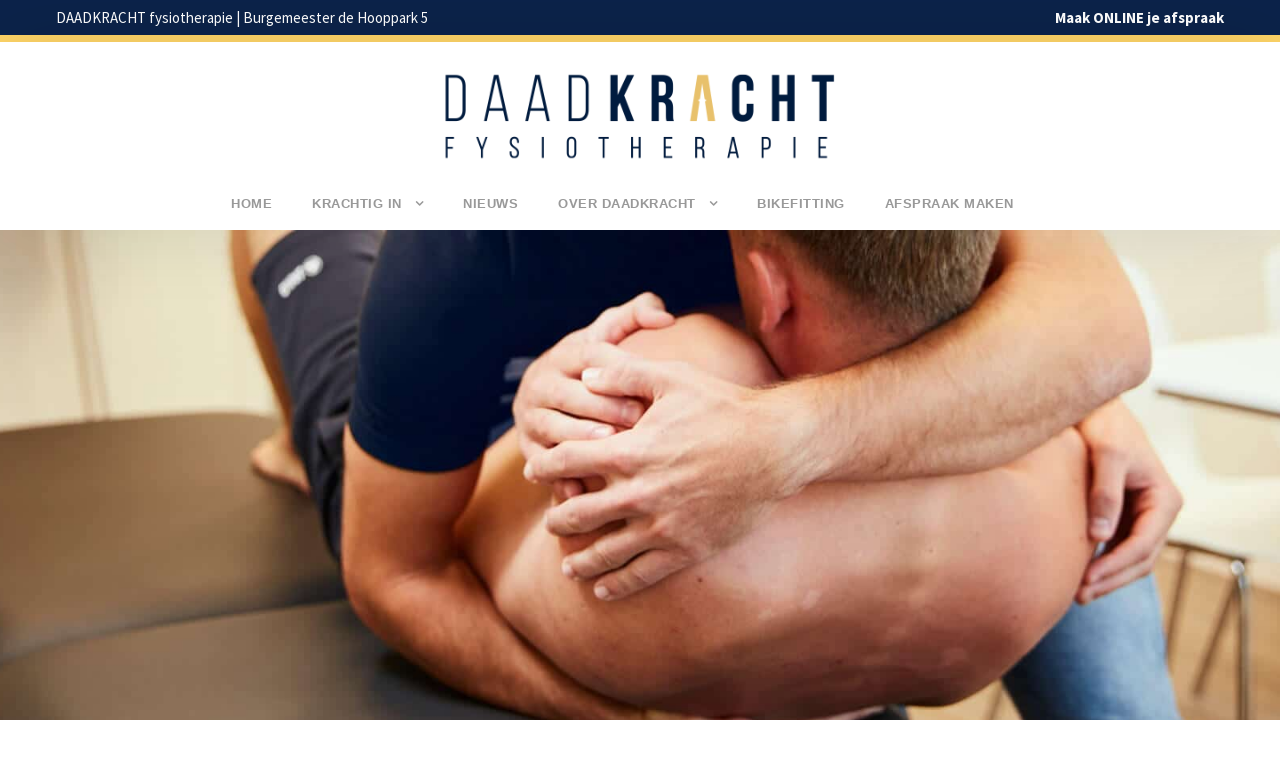

--- FILE ---
content_type: text/html; charset=UTF-8
request_url: https://www.daadkrachtfysiotherapie.nl/klachten/nek-schouder/cans-rsi/
body_size: 20827
content:
<!DOCTYPE html>
<html lang="nl-NL" prefix="og: https://ogp.me/ns#" class="no-js">
<head><meta charset="UTF-8"><script>if(navigator.userAgent.match(/MSIE|Internet Explorer/i)||navigator.userAgent.match(/Trident\/7\..*?rv:11/i)){var href=document.location.href;if(!href.match(/[?&]nowprocket/)){if(href.indexOf("?")==-1){if(href.indexOf("#")==-1){document.location.href=href+"?nowprocket=1"}else{document.location.href=href.replace("#","?nowprocket=1#")}}else{if(href.indexOf("#")==-1){document.location.href=href+"&nowprocket=1"}else{document.location.href=href.replace("#","&nowprocket=1#")}}}}</script><script>class RocketLazyLoadScripts{constructor(){this.triggerEvents=["keydown","mousedown","mousemove","touchmove","touchstart","touchend","wheel"],this.userEventHandler=this._triggerListener.bind(this),this.touchStartHandler=this._onTouchStart.bind(this),this.touchMoveHandler=this._onTouchMove.bind(this),this.touchEndHandler=this._onTouchEnd.bind(this),this.clickHandler=this._onClick.bind(this),this.interceptedClicks=[],window.addEventListener("pageshow",(e=>{this.persisted=e.persisted})),window.addEventListener("DOMContentLoaded",(()=>{this._preconnect3rdParties()})),this.delayedScripts={normal:[],async:[],defer:[]},this.allJQueries=[]}_addUserInteractionListener(e){document.hidden?e._triggerListener():(this.triggerEvents.forEach((t=>window.addEventListener(t,e.userEventHandler,{passive:!0}))),window.addEventListener("touchstart",e.touchStartHandler,{passive:!0}),window.addEventListener("mousedown",e.touchStartHandler),document.addEventListener("visibilitychange",e.userEventHandler))}_removeUserInteractionListener(){this.triggerEvents.forEach((e=>window.removeEventListener(e,this.userEventHandler,{passive:!0}))),document.removeEventListener("visibilitychange",this.userEventHandler)}_onTouchStart(e){"HTML"!==e.target.tagName&&(window.addEventListener("touchend",this.touchEndHandler),window.addEventListener("mouseup",this.touchEndHandler),window.addEventListener("touchmove",this.touchMoveHandler,{passive:!0}),window.addEventListener("mousemove",this.touchMoveHandler),e.target.addEventListener("click",this.clickHandler),this._renameDOMAttribute(e.target,"onclick","rocket-onclick"))}_onTouchMove(e){window.removeEventListener("touchend",this.touchEndHandler),window.removeEventListener("mouseup",this.touchEndHandler),window.removeEventListener("touchmove",this.touchMoveHandler,{passive:!0}),window.removeEventListener("mousemove",this.touchMoveHandler),e.target.removeEventListener("click",this.clickHandler),this._renameDOMAttribute(e.target,"rocket-onclick","onclick")}_onTouchEnd(e){window.removeEventListener("touchend",this.touchEndHandler),window.removeEventListener("mouseup",this.touchEndHandler),window.removeEventListener("touchmove",this.touchMoveHandler,{passive:!0}),window.removeEventListener("mousemove",this.touchMoveHandler)}_onClick(e){e.target.removeEventListener("click",this.clickHandler),this._renameDOMAttribute(e.target,"rocket-onclick","onclick"),this.interceptedClicks.push(e),e.preventDefault(),e.stopPropagation(),e.stopImmediatePropagation()}_replayClicks(){window.removeEventListener("touchstart",this.touchStartHandler,{passive:!0}),window.removeEventListener("mousedown",this.touchStartHandler),this.interceptedClicks.forEach((e=>{e.target.dispatchEvent(new MouseEvent("click",{view:e.view,bubbles:!0,cancelable:!0}))}))}_renameDOMAttribute(e,t,n){e.hasAttribute&&e.hasAttribute(t)&&(event.target.setAttribute(n,event.target.getAttribute(t)),event.target.removeAttribute(t))}_triggerListener(){this._removeUserInteractionListener(this),"loading"===document.readyState?document.addEventListener("DOMContentLoaded",this._loadEverythingNow.bind(this)):this._loadEverythingNow()}_preconnect3rdParties(){let e=[];document.querySelectorAll("script[type=rocketlazyloadscript]").forEach((t=>{if(t.hasAttribute("src")){const n=new URL(t.src).origin;n!==location.origin&&e.push({src:n,crossOrigin:t.crossOrigin||"module"===t.getAttribute("data-rocket-type")})}})),e=[...new Map(e.map((e=>[JSON.stringify(e),e]))).values()],this._batchInjectResourceHints(e,"preconnect")}async _loadEverythingNow(){this.lastBreath=Date.now(),this._delayEventListeners(),this._delayJQueryReady(this),this._handleDocumentWrite(),this._registerAllDelayedScripts(),this._preloadAllScripts(),await this._loadScriptsFromList(this.delayedScripts.normal),await this._loadScriptsFromList(this.delayedScripts.defer),await this._loadScriptsFromList(this.delayedScripts.async);try{await this._triggerDOMContentLoaded(),await this._triggerWindowLoad()}catch(e){}window.dispatchEvent(new Event("rocket-allScriptsLoaded")),this._replayClicks()}_registerAllDelayedScripts(){document.querySelectorAll("script[type=rocketlazyloadscript]").forEach((e=>{e.hasAttribute("src")?e.hasAttribute("async")&&!1!==e.async?this.delayedScripts.async.push(e):e.hasAttribute("defer")&&!1!==e.defer||"module"===e.getAttribute("data-rocket-type")?this.delayedScripts.defer.push(e):this.delayedScripts.normal.push(e):this.delayedScripts.normal.push(e)}))}async _transformScript(e){return await this._littleBreath(),new Promise((t=>{const n=document.createElement("script");[...e.attributes].forEach((e=>{let t=e.nodeName;"type"!==t&&("data-rocket-type"===t&&(t="type"),n.setAttribute(t,e.nodeValue))})),e.hasAttribute("src")?(n.addEventListener("load",t),n.addEventListener("error",t)):(n.text=e.text,t());try{e.parentNode.replaceChild(n,e)}catch(e){t()}}))}async _loadScriptsFromList(e){const t=e.shift();return t?(await this._transformScript(t),this._loadScriptsFromList(e)):Promise.resolve()}_preloadAllScripts(){this._batchInjectResourceHints([...this.delayedScripts.normal,...this.delayedScripts.defer,...this.delayedScripts.async],"preload")}_batchInjectResourceHints(e,t){var n=document.createDocumentFragment();e.forEach((e=>{if(e.src){const i=document.createElement("link");i.href=e.src,i.rel=t,"preconnect"!==t&&(i.as="script"),e.getAttribute&&"module"===e.getAttribute("data-rocket-type")&&(i.crossOrigin=!0),e.crossOrigin&&(i.crossOrigin=e.crossOrigin),n.appendChild(i)}})),document.head.appendChild(n)}_delayEventListeners(){let e={};function t(t,n){!function(t){function n(n){return e[t].eventsToRewrite.indexOf(n)>=0?"rocket-"+n:n}e[t]||(e[t]={originalFunctions:{add:t.addEventListener,remove:t.removeEventListener},eventsToRewrite:[]},t.addEventListener=function(){arguments[0]=n(arguments[0]),e[t].originalFunctions.add.apply(t,arguments)},t.removeEventListener=function(){arguments[0]=n(arguments[0]),e[t].originalFunctions.remove.apply(t,arguments)})}(t),e[t].eventsToRewrite.push(n)}function n(e,t){let n=e[t];Object.defineProperty(e,t,{get:()=>n||function(){},set(i){e["rocket"+t]=n=i}})}t(document,"DOMContentLoaded"),t(window,"DOMContentLoaded"),t(window,"load"),t(window,"pageshow"),t(document,"readystatechange"),n(document,"onreadystatechange"),n(window,"onload"),n(window,"onpageshow")}_delayJQueryReady(e){let t=window.jQuery;Object.defineProperty(window,"jQuery",{get:()=>t,set(n){if(n&&n.fn&&!e.allJQueries.includes(n)){n.fn.ready=n.fn.init.prototype.ready=function(t){e.domReadyFired?t.bind(document)(n):document.addEventListener("rocket-DOMContentLoaded",(()=>t.bind(document)(n)))};const t=n.fn.on;n.fn.on=n.fn.init.prototype.on=function(){if(this[0]===window){function e(e){return e.split(" ").map((e=>"load"===e||0===e.indexOf("load.")?"rocket-jquery-load":e)).join(" ")}"string"==typeof arguments[0]||arguments[0]instanceof String?arguments[0]=e(arguments[0]):"object"==typeof arguments[0]&&Object.keys(arguments[0]).forEach((t=>{delete Object.assign(arguments[0],{[e(t)]:arguments[0][t]})[t]}))}return t.apply(this,arguments),this},e.allJQueries.push(n)}t=n}})}async _triggerDOMContentLoaded(){this.domReadyFired=!0,await this._littleBreath(),document.dispatchEvent(new Event("rocket-DOMContentLoaded")),await this._littleBreath(),window.dispatchEvent(new Event("rocket-DOMContentLoaded")),await this._littleBreath(),document.dispatchEvent(new Event("rocket-readystatechange")),await this._littleBreath(),document.rocketonreadystatechange&&document.rocketonreadystatechange()}async _triggerWindowLoad(){await this._littleBreath(),window.dispatchEvent(new Event("rocket-load")),await this._littleBreath(),window.rocketonload&&window.rocketonload(),await this._littleBreath(),this.allJQueries.forEach((e=>e(window).trigger("rocket-jquery-load"))),await this._littleBreath();const e=new Event("rocket-pageshow");e.persisted=this.persisted,window.dispatchEvent(e),await this._littleBreath(),window.rocketonpageshow&&window.rocketonpageshow({persisted:this.persisted})}_handleDocumentWrite(){const e=new Map;document.write=document.writeln=function(t){const n=document.currentScript,i=document.createRange(),r=n.parentElement;let o=e.get(n);void 0===o&&(o=n.nextSibling,e.set(n,o));const s=document.createDocumentFragment();i.setStart(s,0),s.appendChild(i.createContextualFragment(t)),r.insertBefore(s,o)}}async _littleBreath(){Date.now()-this.lastBreath>45&&(await this._requestAnimFrame(),this.lastBreath=Date.now())}async _requestAnimFrame(){return document.hidden?new Promise((e=>setTimeout(e))):new Promise((e=>requestAnimationFrame(e)))}static run(){const e=new RocketLazyLoadScripts;e._addUserInteractionListener(e)}}RocketLazyLoadScripts.run();</script>
	
	<meta name="viewport" content="width=device-width, initial-scale=1">
	<link rel="profile" href="http://gmpg.org/xfn/11">
	<link rel="pingback" href="https://www.daadkrachtfysiotherapie.nl/xmlrpc.php">
	
<script type="rocketlazyloadscript">
dataLayer = [{"title":"CANS\/RSI","author":"teamDAADkr8","wordcount":0,"logged_in":"false","page_id":182,"post_date":"2020-12-14 13:32:12","post_type":"page"}];
</script>
<!-- Google Tag Manager -->
<script type="rocketlazyloadscript">(function(w,d,s,l,i){w[l]=w[l]||[];w[l].push({'gtm.start':
new Date().getTime(),event:'gtm.js'});var f=d.getElementsByTagName(s)[0],
j=d.createElement(s),dl=l!='dataLayer'?'&l='+l:'';j.async=true;j.src=
'https://www.googletagmanager.com/gtm.js?id='+i+dl;f.parentNode.insertBefore(j,f);
})(window,document,'script','dataLayer','GTM-TWL7MKG');</script>
<!-- End Google Tag Manager -->


<!-- Search Engine Optimization door Rank Math PRO - https://rankmath.com/ -->
<title>Last van CANS/RSI? - Klachten - DAADKRACHT</title>
<meta name="description" content="Heb je last van (chronische) klachten van CANS RSI? Een aantal oorzaken en aandoeningen kunnen de boosdoener zijn. Goed dat je.."/>
<meta name="robots" content="follow, index, max-snippet:-1, max-video-preview:-1, max-image-preview:large"/>
<link rel="canonical" href="https://www.daadkrachtfysiotherapie.nl/klachten/nek-schouder/cans-rsi/" />
<meta property="og:locale" content="nl_NL" />
<meta property="og:type" content="article" />
<meta property="og:title" content="Last van CANS/RSI? - Klachten - DAADKRACHT" />
<meta property="og:description" content="Heb je last van (chronische) klachten van CANS RSI? Een aantal oorzaken en aandoeningen kunnen de boosdoener zijn. Goed dat je.." />
<meta property="og:url" content="https://www.daadkrachtfysiotherapie.nl/klachten/nek-schouder/cans-rsi/" />
<meta property="og:site_name" content="DAADKRACHT Fysiotherapie" />
<meta property="article:publisher" content="https://www.facebook.com/Daadkrachtfysiotherapie" />
<meta property="og:updated_time" content="2022-09-29T10:56:07+02:00" />
<meta name="twitter:card" content="summary_large_image" />
<meta name="twitter:title" content="Last van CANS/RSI? - Klachten - DAADKRACHT" />
<meta name="twitter:description" content="Heb je last van (chronische) klachten van CANS RSI? Een aantal oorzaken en aandoeningen kunnen de boosdoener zijn. Goed dat je.." />
<!-- /Rank Math WordPress SEO plugin -->

<script type="rocketlazyloadscript" data-rocket-type='application/javascript'>console.log('PixelYourSite PRO version 8.4.0');</script>
<link rel='dns-prefetch' href='//maps.google.com' />
<link rel='dns-prefetch' href='//fonts.googleapis.com' />
<link rel="alternate" type="application/rss+xml" title="DAADKRACHT &raquo; feed" href="https://www.daadkrachtfysiotherapie.nl/feed/" />
<link rel="alternate" type="application/rss+xml" title="DAADKRACHT &raquo; reacties feed" href="https://www.daadkrachtfysiotherapie.nl/comments/feed/" />
<link rel="alternate" title="oEmbed (JSON)" type="application/json+oembed" href="https://www.daadkrachtfysiotherapie.nl/wp-json/oembed/1.0/embed?url=https%3A%2F%2Fwww.daadkrachtfysiotherapie.nl%2Fklachten%2Fnek-schouder%2Fcans-rsi%2F" />
<link rel="alternate" title="oEmbed (XML)" type="text/xml+oembed" href="https://www.daadkrachtfysiotherapie.nl/wp-json/oembed/1.0/embed?url=https%3A%2F%2Fwww.daadkrachtfysiotherapie.nl%2Fklachten%2Fnek-schouder%2Fcans-rsi%2F&#038;format=xml" />
<style id='wp-img-auto-sizes-contain-inline-css' type='text/css'>
img:is([sizes=auto i],[sizes^="auto," i]){contain-intrinsic-size:3000px 1500px}
/*# sourceURL=wp-img-auto-sizes-contain-inline-css */
</style>
<style id='wp-emoji-styles-inline-css' type='text/css'>

	img.wp-smiley, img.emoji {
		display: inline !important;
		border: none !important;
		box-shadow: none !important;
		height: 1em !important;
		width: 1em !important;
		margin: 0 0.07em !important;
		vertical-align: -0.1em !important;
		background: none !important;
		padding: 0 !important;
	}
/*# sourceURL=wp-emoji-styles-inline-css */
</style>
<style id='wp-block-library-inline-css' type='text/css'>
:root{--wp-block-synced-color:#7a00df;--wp-block-synced-color--rgb:122,0,223;--wp-bound-block-color:var(--wp-block-synced-color);--wp-editor-canvas-background:#ddd;--wp-admin-theme-color:#007cba;--wp-admin-theme-color--rgb:0,124,186;--wp-admin-theme-color-darker-10:#006ba1;--wp-admin-theme-color-darker-10--rgb:0,107,160.5;--wp-admin-theme-color-darker-20:#005a87;--wp-admin-theme-color-darker-20--rgb:0,90,135;--wp-admin-border-width-focus:2px}@media (min-resolution:192dpi){:root{--wp-admin-border-width-focus:1.5px}}.wp-element-button{cursor:pointer}:root .has-very-light-gray-background-color{background-color:#eee}:root .has-very-dark-gray-background-color{background-color:#313131}:root .has-very-light-gray-color{color:#eee}:root .has-very-dark-gray-color{color:#313131}:root .has-vivid-green-cyan-to-vivid-cyan-blue-gradient-background{background:linear-gradient(135deg,#00d084,#0693e3)}:root .has-purple-crush-gradient-background{background:linear-gradient(135deg,#34e2e4,#4721fb 50%,#ab1dfe)}:root .has-hazy-dawn-gradient-background{background:linear-gradient(135deg,#faaca8,#dad0ec)}:root .has-subdued-olive-gradient-background{background:linear-gradient(135deg,#fafae1,#67a671)}:root .has-atomic-cream-gradient-background{background:linear-gradient(135deg,#fdd79a,#004a59)}:root .has-nightshade-gradient-background{background:linear-gradient(135deg,#330968,#31cdcf)}:root .has-midnight-gradient-background{background:linear-gradient(135deg,#020381,#2874fc)}:root{--wp--preset--font-size--normal:16px;--wp--preset--font-size--huge:42px}.has-regular-font-size{font-size:1em}.has-larger-font-size{font-size:2.625em}.has-normal-font-size{font-size:var(--wp--preset--font-size--normal)}.has-huge-font-size{font-size:var(--wp--preset--font-size--huge)}.has-text-align-center{text-align:center}.has-text-align-left{text-align:left}.has-text-align-right{text-align:right}.has-fit-text{white-space:nowrap!important}#end-resizable-editor-section{display:none}.aligncenter{clear:both}.items-justified-left{justify-content:flex-start}.items-justified-center{justify-content:center}.items-justified-right{justify-content:flex-end}.items-justified-space-between{justify-content:space-between}.screen-reader-text{border:0;clip-path:inset(50%);height:1px;margin:-1px;overflow:hidden;padding:0;position:absolute;width:1px;word-wrap:normal!important}.screen-reader-text:focus{background-color:#ddd;clip-path:none;color:#444;display:block;font-size:1em;height:auto;left:5px;line-height:normal;padding:15px 23px 14px;text-decoration:none;top:5px;width:auto;z-index:100000}html :where(.has-border-color){border-style:solid}html :where([style*=border-top-color]){border-top-style:solid}html :where([style*=border-right-color]){border-right-style:solid}html :where([style*=border-bottom-color]){border-bottom-style:solid}html :where([style*=border-left-color]){border-left-style:solid}html :where([style*=border-width]){border-style:solid}html :where([style*=border-top-width]){border-top-style:solid}html :where([style*=border-right-width]){border-right-style:solid}html :where([style*=border-bottom-width]){border-bottom-style:solid}html :where([style*=border-left-width]){border-left-style:solid}html :where(img[class*=wp-image-]){height:auto;max-width:100%}:where(figure){margin:0 0 1em}html :where(.is-position-sticky){--wp-admin--admin-bar--position-offset:var(--wp-admin--admin-bar--height,0px)}@media screen and (max-width:600px){html :where(.is-position-sticky){--wp-admin--admin-bar--position-offset:0px}}

/*# sourceURL=wp-block-library-inline-css */
</style><style id='global-styles-inline-css' type='text/css'>
:root{--wp--preset--aspect-ratio--square: 1;--wp--preset--aspect-ratio--4-3: 4/3;--wp--preset--aspect-ratio--3-4: 3/4;--wp--preset--aspect-ratio--3-2: 3/2;--wp--preset--aspect-ratio--2-3: 2/3;--wp--preset--aspect-ratio--16-9: 16/9;--wp--preset--aspect-ratio--9-16: 9/16;--wp--preset--color--black: #000000;--wp--preset--color--cyan-bluish-gray: #abb8c3;--wp--preset--color--white: #ffffff;--wp--preset--color--pale-pink: #f78da7;--wp--preset--color--vivid-red: #cf2e2e;--wp--preset--color--luminous-vivid-orange: #ff6900;--wp--preset--color--luminous-vivid-amber: #fcb900;--wp--preset--color--light-green-cyan: #7bdcb5;--wp--preset--color--vivid-green-cyan: #00d084;--wp--preset--color--pale-cyan-blue: #8ed1fc;--wp--preset--color--vivid-cyan-blue: #0693e3;--wp--preset--color--vivid-purple: #9b51e0;--wp--preset--gradient--vivid-cyan-blue-to-vivid-purple: linear-gradient(135deg,rgb(6,147,227) 0%,rgb(155,81,224) 100%);--wp--preset--gradient--light-green-cyan-to-vivid-green-cyan: linear-gradient(135deg,rgb(122,220,180) 0%,rgb(0,208,130) 100%);--wp--preset--gradient--luminous-vivid-amber-to-luminous-vivid-orange: linear-gradient(135deg,rgb(252,185,0) 0%,rgb(255,105,0) 100%);--wp--preset--gradient--luminous-vivid-orange-to-vivid-red: linear-gradient(135deg,rgb(255,105,0) 0%,rgb(207,46,46) 100%);--wp--preset--gradient--very-light-gray-to-cyan-bluish-gray: linear-gradient(135deg,rgb(238,238,238) 0%,rgb(169,184,195) 100%);--wp--preset--gradient--cool-to-warm-spectrum: linear-gradient(135deg,rgb(74,234,220) 0%,rgb(151,120,209) 20%,rgb(207,42,186) 40%,rgb(238,44,130) 60%,rgb(251,105,98) 80%,rgb(254,248,76) 100%);--wp--preset--gradient--blush-light-purple: linear-gradient(135deg,rgb(255,206,236) 0%,rgb(152,150,240) 100%);--wp--preset--gradient--blush-bordeaux: linear-gradient(135deg,rgb(254,205,165) 0%,rgb(254,45,45) 50%,rgb(107,0,62) 100%);--wp--preset--gradient--luminous-dusk: linear-gradient(135deg,rgb(255,203,112) 0%,rgb(199,81,192) 50%,rgb(65,88,208) 100%);--wp--preset--gradient--pale-ocean: linear-gradient(135deg,rgb(255,245,203) 0%,rgb(182,227,212) 50%,rgb(51,167,181) 100%);--wp--preset--gradient--electric-grass: linear-gradient(135deg,rgb(202,248,128) 0%,rgb(113,206,126) 100%);--wp--preset--gradient--midnight: linear-gradient(135deg,rgb(2,3,129) 0%,rgb(40,116,252) 100%);--wp--preset--font-size--small: 13px;--wp--preset--font-size--medium: 20px;--wp--preset--font-size--large: 36px;--wp--preset--font-size--x-large: 42px;--wp--preset--spacing--20: 0.44rem;--wp--preset--spacing--30: 0.67rem;--wp--preset--spacing--40: 1rem;--wp--preset--spacing--50: 1.5rem;--wp--preset--spacing--60: 2.25rem;--wp--preset--spacing--70: 3.38rem;--wp--preset--spacing--80: 5.06rem;--wp--preset--shadow--natural: 6px 6px 9px rgba(0, 0, 0, 0.2);--wp--preset--shadow--deep: 12px 12px 50px rgba(0, 0, 0, 0.4);--wp--preset--shadow--sharp: 6px 6px 0px rgba(0, 0, 0, 0.2);--wp--preset--shadow--outlined: 6px 6px 0px -3px rgb(255, 255, 255), 6px 6px rgb(0, 0, 0);--wp--preset--shadow--crisp: 6px 6px 0px rgb(0, 0, 0);}:where(.is-layout-flex){gap: 0.5em;}:where(.is-layout-grid){gap: 0.5em;}body .is-layout-flex{display: flex;}.is-layout-flex{flex-wrap: wrap;align-items: center;}.is-layout-flex > :is(*, div){margin: 0;}body .is-layout-grid{display: grid;}.is-layout-grid > :is(*, div){margin: 0;}:where(.wp-block-columns.is-layout-flex){gap: 2em;}:where(.wp-block-columns.is-layout-grid){gap: 2em;}:where(.wp-block-post-template.is-layout-flex){gap: 1.25em;}:where(.wp-block-post-template.is-layout-grid){gap: 1.25em;}.has-black-color{color: var(--wp--preset--color--black) !important;}.has-cyan-bluish-gray-color{color: var(--wp--preset--color--cyan-bluish-gray) !important;}.has-white-color{color: var(--wp--preset--color--white) !important;}.has-pale-pink-color{color: var(--wp--preset--color--pale-pink) !important;}.has-vivid-red-color{color: var(--wp--preset--color--vivid-red) !important;}.has-luminous-vivid-orange-color{color: var(--wp--preset--color--luminous-vivid-orange) !important;}.has-luminous-vivid-amber-color{color: var(--wp--preset--color--luminous-vivid-amber) !important;}.has-light-green-cyan-color{color: var(--wp--preset--color--light-green-cyan) !important;}.has-vivid-green-cyan-color{color: var(--wp--preset--color--vivid-green-cyan) !important;}.has-pale-cyan-blue-color{color: var(--wp--preset--color--pale-cyan-blue) !important;}.has-vivid-cyan-blue-color{color: var(--wp--preset--color--vivid-cyan-blue) !important;}.has-vivid-purple-color{color: var(--wp--preset--color--vivid-purple) !important;}.has-black-background-color{background-color: var(--wp--preset--color--black) !important;}.has-cyan-bluish-gray-background-color{background-color: var(--wp--preset--color--cyan-bluish-gray) !important;}.has-white-background-color{background-color: var(--wp--preset--color--white) !important;}.has-pale-pink-background-color{background-color: var(--wp--preset--color--pale-pink) !important;}.has-vivid-red-background-color{background-color: var(--wp--preset--color--vivid-red) !important;}.has-luminous-vivid-orange-background-color{background-color: var(--wp--preset--color--luminous-vivid-orange) !important;}.has-luminous-vivid-amber-background-color{background-color: var(--wp--preset--color--luminous-vivid-amber) !important;}.has-light-green-cyan-background-color{background-color: var(--wp--preset--color--light-green-cyan) !important;}.has-vivid-green-cyan-background-color{background-color: var(--wp--preset--color--vivid-green-cyan) !important;}.has-pale-cyan-blue-background-color{background-color: var(--wp--preset--color--pale-cyan-blue) !important;}.has-vivid-cyan-blue-background-color{background-color: var(--wp--preset--color--vivid-cyan-blue) !important;}.has-vivid-purple-background-color{background-color: var(--wp--preset--color--vivid-purple) !important;}.has-black-border-color{border-color: var(--wp--preset--color--black) !important;}.has-cyan-bluish-gray-border-color{border-color: var(--wp--preset--color--cyan-bluish-gray) !important;}.has-white-border-color{border-color: var(--wp--preset--color--white) !important;}.has-pale-pink-border-color{border-color: var(--wp--preset--color--pale-pink) !important;}.has-vivid-red-border-color{border-color: var(--wp--preset--color--vivid-red) !important;}.has-luminous-vivid-orange-border-color{border-color: var(--wp--preset--color--luminous-vivid-orange) !important;}.has-luminous-vivid-amber-border-color{border-color: var(--wp--preset--color--luminous-vivid-amber) !important;}.has-light-green-cyan-border-color{border-color: var(--wp--preset--color--light-green-cyan) !important;}.has-vivid-green-cyan-border-color{border-color: var(--wp--preset--color--vivid-green-cyan) !important;}.has-pale-cyan-blue-border-color{border-color: var(--wp--preset--color--pale-cyan-blue) !important;}.has-vivid-cyan-blue-border-color{border-color: var(--wp--preset--color--vivid-cyan-blue) !important;}.has-vivid-purple-border-color{border-color: var(--wp--preset--color--vivid-purple) !important;}.has-vivid-cyan-blue-to-vivid-purple-gradient-background{background: var(--wp--preset--gradient--vivid-cyan-blue-to-vivid-purple) !important;}.has-light-green-cyan-to-vivid-green-cyan-gradient-background{background: var(--wp--preset--gradient--light-green-cyan-to-vivid-green-cyan) !important;}.has-luminous-vivid-amber-to-luminous-vivid-orange-gradient-background{background: var(--wp--preset--gradient--luminous-vivid-amber-to-luminous-vivid-orange) !important;}.has-luminous-vivid-orange-to-vivid-red-gradient-background{background: var(--wp--preset--gradient--luminous-vivid-orange-to-vivid-red) !important;}.has-very-light-gray-to-cyan-bluish-gray-gradient-background{background: var(--wp--preset--gradient--very-light-gray-to-cyan-bluish-gray) !important;}.has-cool-to-warm-spectrum-gradient-background{background: var(--wp--preset--gradient--cool-to-warm-spectrum) !important;}.has-blush-light-purple-gradient-background{background: var(--wp--preset--gradient--blush-light-purple) !important;}.has-blush-bordeaux-gradient-background{background: var(--wp--preset--gradient--blush-bordeaux) !important;}.has-luminous-dusk-gradient-background{background: var(--wp--preset--gradient--luminous-dusk) !important;}.has-pale-ocean-gradient-background{background: var(--wp--preset--gradient--pale-ocean) !important;}.has-electric-grass-gradient-background{background: var(--wp--preset--gradient--electric-grass) !important;}.has-midnight-gradient-background{background: var(--wp--preset--gradient--midnight) !important;}.has-small-font-size{font-size: var(--wp--preset--font-size--small) !important;}.has-medium-font-size{font-size: var(--wp--preset--font-size--medium) !important;}.has-large-font-size{font-size: var(--wp--preset--font-size--large) !important;}.has-x-large-font-size{font-size: var(--wp--preset--font-size--x-large) !important;}
/*# sourceURL=global-styles-inline-css */
</style>

<style id='classic-theme-styles-inline-css' type='text/css'>
/*! This file is auto-generated */
.wp-block-button__link{color:#fff;background-color:#32373c;border-radius:9999px;box-shadow:none;text-decoration:none;padding:calc(.667em + 2px) calc(1.333em + 2px);font-size:1.125em}.wp-block-file__button{background:#32373c;color:#fff;text-decoration:none}
/*# sourceURL=/wp-includes/css/classic-themes.min.css */
</style>
<link data-minify="1" rel='stylesheet' id='flexy-breadcrumb-css' href='https://www.daadkrachtfysiotherapie.nl/wp-content/cache/min/1/wp-content/plugins/flexy-breadcrumb/public/css/flexy-breadcrumb-public.css?ver=1765288394' type='text/css' media='all' />
<link data-minify="1" rel='stylesheet' id='flexy-breadcrumb-font-awesome-css' href='https://www.daadkrachtfysiotherapie.nl/wp-content/cache/min/1/wp-content/plugins/flexy-breadcrumb/public/css/font-awesome.min.css?ver=1765288394' type='text/css' media='all' />
<link rel='stylesheet' id='gdlr-core-google-font-css' href='https://fonts.googleapis.com/css?family=Raleway%3A100%2C100italic%2C200%2C200italic%2C300%2C300italic%2Cregular%2Citalic%2C500%2C500italic%2C600%2C600italic%2C700%2C700italic%2C800%2C800italic%2C900%2C900italic%7CSource+Sans+Pro%3A200%2C200italic%2C300%2C300italic%2Cregular%2Citalic%2C600%2C600italic%2C700%2C700italic%2C900%2C900italic%7COpen+Sans%3A300%2C300italic%2Cregular%2Citalic%2C600%2C600italic%2C700%2C700italic%2C800%2C800italic&#038;subset=latin%2Clatin-ext%2Ccyrillic%2Ccyrillic-ext%2Cgreek%2Cgreek-ext%2Cvietnamese&#038;display=optional&#038;ver=6.9' type='text/css' media='all' />
<link data-minify="1" rel='stylesheet' id='font-awesome-css' href='https://www.daadkrachtfysiotherapie.nl/wp-content/cache/min/1/wp-content/plugins/goodlayers-core/plugins/fontawesome/font-awesome.css?ver=1765288394' type='text/css' media='all' />
<link data-minify="1" rel='stylesheet' id='elegant-font-css' href='https://www.daadkrachtfysiotherapie.nl/wp-content/cache/min/1/wp-content/plugins/goodlayers-core/plugins/elegant/elegant-font.css?ver=1765288394' type='text/css' media='all' />
<link data-minify="1" rel='stylesheet' id='gdlr-core-plugin-css' href='https://www.daadkrachtfysiotherapie.nl/wp-content/cache/min/1/wp-content/plugins/goodlayers-core/plugins/style.css?ver=1765288394' type='text/css' media='all' />
<link data-minify="1" rel='stylesheet' id='gdlr-core-page-builder-css' href='https://www.daadkrachtfysiotherapie.nl/wp-content/cache/min/1/wp-content/plugins/goodlayers-core/include/css/page-builder.css?ver=1765288394' type='text/css' media='all' />
<link data-minify="1" rel='stylesheet' id='wpgmp-frontend-css' href='https://www.daadkrachtfysiotherapie.nl/wp-content/cache/min/1/wp-content/plugins/wp-google-map-plugin/assets/css/wpgmp_all_frontend.css?ver=1765288394' type='text/css' media='all' />
<link data-minify="1" rel='stylesheet' id='infinite-style-core-css' href='https://www.daadkrachtfysiotherapie.nl/wp-content/cache/min/1/wp-content/themes/infinite/css/style-core.css?ver=1765288394' type='text/css' media='all' />
<link data-minify="1" rel='stylesheet' id='infinite-custom-style-css' href='https://www.daadkrachtfysiotherapie.nl/wp-content/cache/min/1/wp-content/uploads/gdlr-style-custom.css?ver=1765288394' type='text/css' media='all' />
<link data-minify="1" rel='stylesheet' id='infinite-mmenu-css' href='https://www.daadkrachtfysiotherapie.nl/wp-content/cache/min/1/wp-content/themes/infinite/css/mmenu.css?ver=1765288394' type='text/css' media='all' />
<link rel='stylesheet' id='infinite-child-theme-style-css' href='https://www.daadkrachtfysiotherapie.nl/wp-content/themes/infinite-child/style.css?ver=6.9' type='text/css' media='all' />
<script type="rocketlazyloadscript" data-rocket-type="text/javascript" src="https://www.daadkrachtfysiotherapie.nl/wp-includes/js/jquery/jquery.min.js?ver=3.7.1" id="jquery-core-js" defer></script>
<script type="rocketlazyloadscript" data-rocket-type="text/javascript" src="https://www.daadkrachtfysiotherapie.nl/wp-includes/js/jquery/jquery-migrate.min.js?ver=3.4.1" id="jquery-migrate-js" defer></script>
<script type="rocketlazyloadscript" data-rocket-type="text/javascript" src="https://www.daadkrachtfysiotherapie.nl/wp-content/plugins/pixelyoursite-pro/dist/scripts/js.cookie-2.1.3.min.js?ver=2.1.3" id="js-cookie-js" defer></script>
<script type="rocketlazyloadscript" data-rocket-type="text/javascript" src="https://www.daadkrachtfysiotherapie.nl/wp-content/plugins/pixelyoursite-pro/dist/scripts/jquery.bind-first-0.2.3.min.js?ver=6.9" id="jquery-bind-first-js" defer></script>
<script type="rocketlazyloadscript" data-rocket-type="text/javascript" src="https://www.daadkrachtfysiotherapie.nl/wp-content/plugins/pixelyoursite-pro/dist/scripts/vimeo.min.js?ver=6.9" id="vimeo-js" defer></script>
<script type="text/javascript" id="pys-js-extra">
/* <![CDATA[ */
var pysOptions = {"staticEvents":{"facebook":{"init_event":[{"delay":0,"type":"static","name":"PageView","pixelIds":["547230877450066"],"eventID":"76a30e1e-5e6a-46c6-8891-bb37f0c14a83","params":{"page_title":"CANS/RSI","post_type":"page","post_id":182,"plugin":"PixelYourSite","event_url":"www.daadkrachtfysiotherapie.nl/klachten/nek-schouder/cans-rsi/","user_role":"guest"},"e_id":"init_event","ids":[],"hasTimeWindow":false,"timeWindow":0,"woo_order":"","edd_order":""}]}},"dynamicEvents":{"signal_click":{"facebook":{"delay":0,"type":"dyn","name":"Signal","pixelIds":["547230877450066"],"eventID":"b3409d0c-0057-4f53-b775-0058c7ebcb96","params":{"page_title":"CANS/RSI","post_type":"page","post_id":182,"plugin":"PixelYourSite","event_url":"www.daadkrachtfysiotherapie.nl/klachten/nek-schouder/cans-rsi/","user_role":"guest"},"e_id":"signal_click","ids":[],"hasTimeWindow":false,"timeWindow":0,"woo_order":"","edd_order":""}},"signal_watch_video":{"facebook":{"delay":0,"type":"dyn","name":"Signal","pixelIds":["547230877450066"],"eventID":"559d8369-eb94-4e1f-b7f2-4889ef77960e","params":{"event_action":"Video ","page_title":"CANS/RSI","post_type":"page","post_id":182,"plugin":"PixelYourSite","event_url":"www.daadkrachtfysiotherapie.nl/klachten/nek-schouder/cans-rsi/","user_role":"guest"},"e_id":"signal_watch_video","ids":[],"hasTimeWindow":false,"timeWindow":0,"woo_order":"","edd_order":""}},"signal_adsense":{"facebook":{"delay":0,"type":"dyn","name":"Signal","pixelIds":["547230877450066"],"eventID":"133ef18f-cac3-48ee-b336-45bbd94e1cea","params":{"event_action":"Adsense","page_title":"CANS/RSI","post_type":"page","post_id":182,"plugin":"PixelYourSite","event_url":"www.daadkrachtfysiotherapie.nl/klachten/nek-schouder/cans-rsi/","user_role":"guest"},"e_id":"signal_adsense","ids":[],"hasTimeWindow":false,"timeWindow":0,"woo_order":"","edd_order":""}},"signal_tel":{"facebook":{"delay":0,"type":"dyn","name":"Signal","pixelIds":["547230877450066"],"eventID":"cfe41f52-91ce-4420-9b7e-af47ed90040a","params":{"event_action":"Tel","page_title":"CANS/RSI","post_type":"page","post_id":182,"plugin":"PixelYourSite","event_url":"www.daadkrachtfysiotherapie.nl/klachten/nek-schouder/cans-rsi/","user_role":"guest"},"e_id":"signal_tel","ids":[],"hasTimeWindow":false,"timeWindow":0,"woo_order":"","edd_order":""}},"signal_email":{"facebook":{"delay":0,"type":"dyn","name":"Signal","pixelIds":["547230877450066"],"eventID":"53e7c41c-9d51-44d8-b874-ef7da27b51af","params":{"event_action":"Email","page_title":"CANS/RSI","post_type":"page","post_id":182,"plugin":"PixelYourSite","event_url":"www.daadkrachtfysiotherapie.nl/klachten/nek-schouder/cans-rsi/","user_role":"guest"},"e_id":"signal_email","ids":[],"hasTimeWindow":false,"timeWindow":0,"woo_order":"","edd_order":""}},"signal_form":{"facebook":{"delay":0,"type":"dyn","name":"Signal","pixelIds":["547230877450066"],"eventID":"96fad0f5-0cc1-4372-afbf-6a0e27cabc2d","params":{"event_action":"Form","page_title":"CANS/RSI","post_type":"page","post_id":182,"plugin":"PixelYourSite","event_url":"www.daadkrachtfysiotherapie.nl/klachten/nek-schouder/cans-rsi/","user_role":"guest"},"e_id":"signal_form","ids":[],"hasTimeWindow":false,"timeWindow":0,"woo_order":"","edd_order":""}},"signal_download":{"facebook":{"delay":0,"type":"dyn","name":"Signal","extensions":["","doc","exe","js","pdf","ppt","tgz","zip","xls"],"pixelIds":["547230877450066"],"eventID":"64c0be7a-a646-45f7-a6f6-c07c48885ad4","params":{"event_action":"Download","page_title":"CANS/RSI","post_type":"page","post_id":182,"plugin":"PixelYourSite","event_url":"www.daadkrachtfysiotherapie.nl/klachten/nek-schouder/cans-rsi/","user_role":"guest"},"e_id":"signal_download","ids":[],"hasTimeWindow":false,"timeWindow":0,"woo_order":"","edd_order":""}},"signal_comment":{"facebook":{"delay":0,"type":"dyn","name":"Signal","pixelIds":["547230877450066"],"eventID":"cb2e33aa-e35d-4ad4-a019-98aaba6b56d8","params":{"event_action":"Comment","page_title":"CANS/RSI","post_type":"page","post_id":182,"plugin":"PixelYourSite","event_url":"www.daadkrachtfysiotherapie.nl/klachten/nek-schouder/cans-rsi/","user_role":"guest"},"e_id":"signal_comment","ids":[],"hasTimeWindow":false,"timeWindow":0,"woo_order":"","edd_order":""}}},"triggerEvents":[],"triggerEventTypes":[],"facebook":{"pixelIds":["547230877450066"],"defoultPixelIds":["547230877450066"],"advancedMatching":[],"removeMetadata":false,"wooVariableAsSimple":false,"serverApiEnabled":true,"ajaxForServerEvent":true,"wooCRSendFromServer":false,"send_external_id":true},"debug":"","siteUrl":"https://www.daadkrachtfysiotherapie.nl","ajaxUrl":"https://www.daadkrachtfysiotherapie.nl/wp-admin/admin-ajax.php","trackUTMs":"1","trackTrafficSource":"1","user_id":"0","enable_lading_page_param":"1","cookie_duration":"7","signal_watch_video_enabled":"1","enable_event_day_param":"1","enable_event_month_param":"1","enable_event_time_param":"1","enable_remove_target_url_param":"1","enable_remove_download_url_param":"1","gdpr":{"ajax_enabled":true,"all_disabled_by_api":false,"facebook_disabled_by_api":false,"analytics_disabled_by_api":false,"google_ads_disabled_by_api":false,"pinterest_disabled_by_api":false,"bing_disabled_by_api":false,"facebook_prior_consent_enabled":true,"analytics_prior_consent_enabled":true,"google_ads_prior_consent_enabled":true,"pinterest_prior_consent_enabled":true,"bing_prior_consent_enabled":true,"cookiebot_integration_enabled":false,"cookiebot_facebook_consent_category":"marketing","cookiebot_analytics_consent_category":"statistics","cookiebot_google_ads_consent_category":"marketing","cookiebot_pinterest_consent_category":"marketing","cookiebot_bing_consent_category":"marketing","cookie_notice_integration_enabled":false,"cookie_law_info_integration_enabled":false,"real_cookie_banner_integration_enabled":false,"consent_magic_integration_enabled":false},"edd":{"enabled":false},"woo":{"enabled":false}};
//# sourceURL=pys-js-extra
/* ]]> */
</script>
<script type="rocketlazyloadscript" data-minify="1" data-rocket-type="text/javascript" src="https://www.daadkrachtfysiotherapie.nl/wp-content/cache/min/1/wp-content/plugins/pixelyoursite-pro/dist/scripts/public.js?ver=1765288394" id="pys-js" defer></script>
<link rel="https://api.w.org/" href="https://www.daadkrachtfysiotherapie.nl/wp-json/" /><link rel="alternate" title="JSON" type="application/json" href="https://www.daadkrachtfysiotherapie.nl/wp-json/wp/v2/pages/182" /><link rel="EditURI" type="application/rsd+xml" title="RSD" href="https://www.daadkrachtfysiotherapie.nl/xmlrpc.php?rsd" />
<meta name="generator" content="WordPress 6.9" />
<link rel='shortlink' href='https://www.daadkrachtfysiotherapie.nl/?p=182' />

            <style type="text/css">              
                
                /* Background color */
                .fbc-page .fbc-wrap .fbc-items {
                    background-color: #edeff0;
                }
                /* Items font size */
                .fbc-page .fbc-wrap .fbc-items li {
                    font-size: 14px;
                }
                
                /* Items' link color */
                .fbc-page .fbc-wrap .fbc-items li a {
                    color: #0c234a;                    
                }
                
                /* Seprator color */
                .fbc-page .fbc-wrap .fbc-items li .fbc-separator {
                    color: #cccccc;
                }
                
                /* Active item & end-text color */
                .fbc-page .fbc-wrap .fbc-items li.active span,
                .fbc-page .fbc-wrap .fbc-items li .fbc-end-text {
                    color: #0c234a;
                    font-size: 14px;
                }
            </style>

            <meta name="google-site-verification" content="_nTTIAGa5cpkebN9HEw5CknU9Dcl0WS4loueK7Mvdjs" /><meta name="facebook-domain-verification" content="igp9ju2pu4t0b3hp92g8w6g467xsmw" /><link rel="icon" href="https://www.daadkrachtfysiotherapie.nl/wp-content/uploads/2020/12/cropped-DAADKRACHT-fysiotherapie_favicon-32x32.jpg" sizes="32x32" />
<link rel="icon" href="https://www.daadkrachtfysiotherapie.nl/wp-content/uploads/2020/12/cropped-DAADKRACHT-fysiotherapie_favicon-192x192.jpg" sizes="192x192" />
<link rel="apple-touch-icon" href="https://www.daadkrachtfysiotherapie.nl/wp-content/uploads/2020/12/cropped-DAADKRACHT-fysiotherapie_favicon-180x180.jpg" />
<meta name="msapplication-TileImage" content="https://www.daadkrachtfysiotherapie.nl/wp-content/uploads/2020/12/cropped-DAADKRACHT-fysiotherapie_favicon-270x270.jpg" />
		<style type="text/css" id="wp-custom-css">
			
/* civic fix */
.ccc-icon--right {display: none !important;} 

#ccc-close{
	display: none !important;
}

@media (min-width: 600px){
#ccc .ccc-notify-box-dismiss{
	display: none !important;
	}
	
button#ccc-notify-dismiss.ccc-notify-box-dismiss.ccc-link.ccc-tabbable{
	display: none !important;
	width: 1px !important;
	
}		</style>
		<noscript><style id="rocket-lazyload-nojs-css">.rll-youtube-player, [data-lazy-src]{display:none !important;}</style></noscript></head>

<body class="wp-singular page-template-default page page-id-182 page-child parent-pageid-80 wp-theme-infinite wp-child-theme-infinite-child gdlr-core-body infinite-body infinite-body-front infinite-full  infinite-with-sticky-navigation  infinite-blockquote-style-1 gdlr-core-link-to-lightbox" data-home-url="https://www.daadkrachtfysiotherapie.nl/" >
<!-- Google Tag Manager (noscript) -->
<noscript><iframe src="https://www.googletagmanager.com/ns.html?id=GTM-TWL7MKG" height="0" width="0" style="display:none;visibility:hidden"></iframe></noscript>
<!-- End Google Tag Manager (noscript) --><div class="infinite-mobile-header-wrap" ><div class="infinite-mobile-header infinite-header-background infinite-style-slide infinite-sticky-mobile-navigation infinite-with-shadow " id="infinite-mobile-header" ><div class="infinite-mobile-header-container infinite-container clearfix" ><div class="infinite-logo  infinite-item-pdlr"><div class="infinite-logo-inner"><a class="" href="https://www.daadkrachtfysiotherapie.nl/" ><img src="data:image/svg+xml,%3Csvg%20xmlns='http://www.w3.org/2000/svg'%20viewBox='0%200%20900%20200'%3E%3C/svg%3E" alt="Daadkracht Fysiotherapie Logo vrijstaand" width="900" height="200" title="Logo_DAADKRACHT-fysiotherapie" data-lazy-src="https://www.daadkrachtfysiotherapie.nl/wp-content/uploads/2020/12/Logo_DAADKRACHT-fysiotherapie.png" /><noscript><img src="https://www.daadkrachtfysiotherapie.nl/wp-content/uploads/2020/12/Logo_DAADKRACHT-fysiotherapie.png" alt="Daadkracht Fysiotherapie Logo vrijstaand" width="900" height="200" title="Logo_DAADKRACHT-fysiotherapie" /></noscript></a></div></div><div class="infinite-mobile-menu-right" ><div class="infinite-overlay-menu infinite-mobile-menu" id="infinite-mobile-menu" ><a class="infinite-overlay-menu-icon infinite-mobile-menu-button infinite-mobile-button-hamburger" href="#" ><span></span></a><div class="infinite-overlay-menu-content infinite-navigation-font" ><div class="infinite-overlay-menu-close" ></div><div class="infinite-overlay-menu-row" ><div class="infinite-overlay-menu-cell" ><ul id="menu-hoofdmenu" class="menu"><li class="menu-item menu-item-type-post_type menu-item-object-page menu-item-home menu-item-29"><a href="https://www.daadkrachtfysiotherapie.nl/">Home</a></li>
<li class="menu-item menu-item-type-custom menu-item-object-custom menu-item-has-children menu-item-337"><a href="#">Krachtig in</a>
<ul class="sub-menu">
	<li class="menu-item menu-item-type-post_type menu-item-object-page menu-item-79"><a href="https://www.daadkrachtfysiotherapie.nl/fysiotherapie/">Fysiotherapie</a></li>
	<li class="menu-item menu-item-type-post_type menu-item-object-page menu-item-78"><a href="https://www.daadkrachtfysiotherapie.nl/manuele-therapie/">Manuele therapie</a></li>
	<li class="menu-item menu-item-type-post_type menu-item-object-page menu-item-77"><a href="https://www.daadkrachtfysiotherapie.nl/sportfysiotherapie/">Sportfysiotherapie</a></li>
	<li class="menu-item menu-item-type-post_type menu-item-object-page menu-item-76"><a href="https://www.daadkrachtfysiotherapie.nl/dry-needling/">Dry Needling</a></li>
	<li class="menu-item menu-item-type-post_type menu-item-object-page menu-item-75"><a href="https://www.daadkrachtfysiotherapie.nl/medical-taping/">Medical taping</a></li>
	<li class="menu-item menu-item-type-post_type menu-item-object-page menu-item-74"><a href="https://www.daadkrachtfysiotherapie.nl/schouder-fysiotherapie/">Schouder fysiotherapie</a></li>
</ul>
</li>
<li class="menu-item menu-item-type-post_type menu-item-object-page menu-item-670"><a href="https://www.daadkrachtfysiotherapie.nl/nieuws/">Nieuws</a></li>
<li class="menu-item menu-item-type-custom menu-item-object-custom menu-item-has-children menu-item-340"><a href="#">Over DAADKRACHT</a>
<ul class="sub-menu">
	<li class="menu-item menu-item-type-post_type menu-item-object-page menu-item-656"><a href="https://www.daadkrachtfysiotherapie.nl/over-ons/">Over ons</a></li>
	<li class="menu-item menu-item-type-post_type menu-item-object-page menu-item-146"><a href="https://www.daadkrachtfysiotherapie.nl/ons-team/">Ons team</a></li>
	<li class="menu-item menu-item-type-post_type menu-item-object-page menu-item-145"><a href="https://www.daadkrachtfysiotherapie.nl/locatie/">Locatie</a></li>
	<li class="menu-item menu-item-type-post_type menu-item-object-page menu-item-931"><a href="https://www.daadkrachtfysiotherapie.nl/loopteam-daadkracht/">Loopteam DAADKRACHT</a></li>
	<li class="menu-item menu-item-type-post_type menu-item-object-page menu-item-2785"><a href="https://www.daadkrachtfysiotherapie.nl/vacature/">Vacature</a></li>
	<li class="menu-item menu-item-type-post_type menu-item-object-page menu-item-144"><a href="https://www.daadkrachtfysiotherapie.nl/referenties/">Referenties</a></li>
	<li class="menu-item menu-item-type-post_type menu-item-object-page menu-item-143"><a href="https://www.daadkrachtfysiotherapie.nl/samenwerkingen-in-de-zorg/">Samenwerkingen in de zorg</a></li>
	<li class="menu-item menu-item-type-post_type menu-item-object-page menu-item-142"><a href="https://www.daadkrachtfysiotherapie.nl/partners-in-de-sport/">Partners in de sport</a></li>
	<li class="menu-item menu-item-type-post_type menu-item-object-page menu-item-26"><a href="https://www.daadkrachtfysiotherapie.nl/tarieven/">Tarieven</a></li>
	<li class="menu-item menu-item-type-post_type menu-item-object-page menu-item-141"><a href="https://www.daadkrachtfysiotherapie.nl/huisregels/">Huisregels</a></li>
	<li class="menu-item menu-item-type-post_type menu-item-object-page menu-item-325"><a href="https://www.daadkrachtfysiotherapie.nl/contact/">Contact</a></li>
</ul>
</li>
<li class="menu-item menu-item-type-post_type menu-item-object-page menu-item-3404"><a href="https://www.daadkrachtfysiotherapie.nl/bikefitting/">Bikefitting</a></li>
<li class="menu-item menu-item-type-post_type menu-item-object-page menu-item-324"><a href="https://www.daadkrachtfysiotherapie.nl/afspraak-maken/">Afspraak maken</a></li>
</ul></div></div></div></div></div></div></div></div><div class="infinite-body-outer-wrapper ">
		<div class="infinite-body-wrapper clearfix  infinite-with-frame">
	<div class="infinite-top-bar " ><div class="infinite-top-bar-background" ></div><div class="infinite-top-bar-container infinite-container " ><div class="infinite-top-bar-container-inner clearfix" ><div class="infinite-top-bar-left infinite-item-pdlr"><div class="infinite-top-bar-left-text">DAADKRACHT fysiotherapie  |  <a href="https://www.google.com/maps/dir//Burgemeester+de+Hooppark+5,+8605+CR+Sneek/" target="_blank" rel="noopener">Burgemeester de Hooppark 5</a></div></div><div class="infinite-top-bar-right infinite-item-pdlr"><div class="infinite-top-bar-right-text"><strong><a href="https://www.daadkrachtfysiotherapie.nl/afspraak-maken/">Maak ONLINE je afspraak</a></strong></div></div></div></div></div>	
<header class="infinite-header-wrap infinite-header-style-plain  infinite-style-center-logo infinite-sticky-navigation infinite-style-slide" data-navigation-offset="75px"  >
	<div class="infinite-header-background" ></div>
	<div class="infinite-header-container  infinite-header-full">
			
		<div class="infinite-header-container-inner clearfix">
			<div class="infinite-logo  infinite-item-pdlr"><div class="infinite-logo-inner"><a class="" href="https://www.daadkrachtfysiotherapie.nl/" ><img src="data:image/svg+xml,%3Csvg%20xmlns='http://www.w3.org/2000/svg'%20viewBox='0%200%20900%20200'%3E%3C/svg%3E" alt="Daadkracht Fysiotherapie Logo vrijstaand" width="900" height="200" title="Logo_DAADKRACHT-fysiotherapie" data-lazy-src="https://www.daadkrachtfysiotherapie.nl/wp-content/uploads/2020/12/Logo_DAADKRACHT-fysiotherapie.png" /><noscript><img src="https://www.daadkrachtfysiotherapie.nl/wp-content/uploads/2020/12/Logo_DAADKRACHT-fysiotherapie.png" alt="Daadkracht Fysiotherapie Logo vrijstaand" width="900" height="200" title="Logo_DAADKRACHT-fysiotherapie" /></noscript></a></div></div>			<div class="infinite-navigation infinite-item-pdlr clearfix infinite-navigation-submenu-indicator " >
			<div class="infinite-main-menu" id="infinite-main-menu" ><ul id="menu-hoofdmenu-1" class="sf-menu"><li  class="menu-item menu-item-type-post_type menu-item-object-page menu-item-home menu-item-29 infinite-normal-menu"><a href="https://www.daadkrachtfysiotherapie.nl/">Home</a></li>
<li  class="menu-item menu-item-type-custom menu-item-object-custom menu-item-has-children menu-item-337 infinite-normal-menu"><a href="#" class="sf-with-ul-pre">Krachtig in</a>
<ul class="sub-menu">
	<li  class="menu-item menu-item-type-post_type menu-item-object-page menu-item-79" data-size="60"><a href="https://www.daadkrachtfysiotherapie.nl/fysiotherapie/">Fysiotherapie</a></li>
	<li  class="menu-item menu-item-type-post_type menu-item-object-page menu-item-78" data-size="60"><a href="https://www.daadkrachtfysiotherapie.nl/manuele-therapie/">Manuele therapie</a></li>
	<li  class="menu-item menu-item-type-post_type menu-item-object-page menu-item-77" data-size="60"><a href="https://www.daadkrachtfysiotherapie.nl/sportfysiotherapie/">Sportfysiotherapie</a></li>
	<li  class="menu-item menu-item-type-post_type menu-item-object-page menu-item-76" data-size="60"><a href="https://www.daadkrachtfysiotherapie.nl/dry-needling/">Dry Needling</a></li>
	<li  class="menu-item menu-item-type-post_type menu-item-object-page menu-item-75" data-size="60"><a href="https://www.daadkrachtfysiotherapie.nl/medical-taping/">Medical taping</a></li>
	<li  class="menu-item menu-item-type-post_type menu-item-object-page menu-item-74" data-size="60"><a href="https://www.daadkrachtfysiotherapie.nl/schouder-fysiotherapie/">Schouder fysiotherapie</a></li>
</ul>
</li>
<li  class="menu-item menu-item-type-post_type menu-item-object-page menu-item-670 infinite-normal-menu"><a href="https://www.daadkrachtfysiotherapie.nl/nieuws/">Nieuws</a></li>
<li  class="menu-item menu-item-type-custom menu-item-object-custom menu-item-has-children menu-item-340 infinite-normal-menu"><a href="#" class="sf-with-ul-pre">Over DAADKRACHT</a>
<ul class="sub-menu">
	<li  class="menu-item menu-item-type-post_type menu-item-object-page menu-item-656" data-size="60"><a href="https://www.daadkrachtfysiotherapie.nl/over-ons/">Over ons</a></li>
	<li  class="menu-item menu-item-type-post_type menu-item-object-page menu-item-146" data-size="60"><a href="https://www.daadkrachtfysiotherapie.nl/ons-team/">Ons team</a></li>
	<li  class="menu-item menu-item-type-post_type menu-item-object-page menu-item-145" data-size="60"><a href="https://www.daadkrachtfysiotherapie.nl/locatie/">Locatie</a></li>
	<li  class="menu-item menu-item-type-post_type menu-item-object-page menu-item-931" data-size="60"><a href="https://www.daadkrachtfysiotherapie.nl/loopteam-daadkracht/">Loopteam DAADKRACHT</a></li>
	<li  class="menu-item menu-item-type-post_type menu-item-object-page menu-item-2785" data-size="60"><a href="https://www.daadkrachtfysiotherapie.nl/vacature/">Vacature</a></li>
	<li  class="menu-item menu-item-type-post_type menu-item-object-page menu-item-144" data-size="60"><a href="https://www.daadkrachtfysiotherapie.nl/referenties/">Referenties</a></li>
	<li  class="menu-item menu-item-type-post_type menu-item-object-page menu-item-143" data-size="60"><a href="https://www.daadkrachtfysiotherapie.nl/samenwerkingen-in-de-zorg/">Samenwerkingen in de zorg</a></li>
	<li  class="menu-item menu-item-type-post_type menu-item-object-page menu-item-142" data-size="60"><a href="https://www.daadkrachtfysiotherapie.nl/partners-in-de-sport/">Partners in de sport</a></li>
	<li  class="menu-item menu-item-type-post_type menu-item-object-page menu-item-26" data-size="60"><a href="https://www.daadkrachtfysiotherapie.nl/tarieven/">Tarieven</a></li>
	<li  class="menu-item menu-item-type-post_type menu-item-object-page menu-item-141" data-size="60"><a href="https://www.daadkrachtfysiotherapie.nl/huisregels/">Huisregels</a></li>
	<li  class="menu-item menu-item-type-post_type menu-item-object-page menu-item-325" data-size="60"><a href="https://www.daadkrachtfysiotherapie.nl/contact/">Contact</a></li>
</ul>
</li>
<li  class="menu-item menu-item-type-post_type menu-item-object-page menu-item-3404 infinite-normal-menu"><a href="https://www.daadkrachtfysiotherapie.nl/bikefitting/">Bikefitting</a></li>
<li  class="menu-item menu-item-type-post_type menu-item-object-page menu-item-324 infinite-normal-menu"><a href="https://www.daadkrachtfysiotherapie.nl/afspraak-maken/">Afspraak maken</a></li>
</ul></div>			</div><!-- infinite-navigation -->

		</div><!-- infinite-header-inner -->
	</div><!-- infinite-header-container -->
</header><!-- header -->	<div class="infinite-page-wrapper" id="infinite-page-wrapper" ><div class="gdlr-core-page-builder-body"><div class="gdlr-core-pbf-wrapper " style="margin: 0px 0px 0px 0px;padding: 600px 0px 0px 0px;border-radius: 0px 0px 0px 0px;-moz-border-radius: 0px 0px 0px 0px;-webkit-border-radius: 0px 0px 0px 0px;"  id="gdlr-core-wrapper-1" ><div class="gdlr-core-pbf-background-wrap" style="border-radius: 0px 0px 0px 0px;-moz-border-radius: 0px 0px 0px 0px;-webkit-border-radius: 0px 0px 0px 0px;"  ><div data-bg="https://www.daadkrachtfysiotherapie.nl/wp-content/uploads/2021/03/Daadkracht-Fysiotherapie-manueel-rug.jpg" class="gdlr-core-pbf-background gdlr-core-parallax gdlr-core-js rocket-lazyload" style="background-size: cover ;background-position: center ;"  data-parallax-speed="0"  ></div></div><div class="gdlr-core-pbf-wrapper-content gdlr-core-js "   ><div class="gdlr-core-pbf-wrapper-container clearfix gdlr-core-container" ></div></div></div><div class="gdlr-core-pbf-wrapper " style="margin: 0px 0px px px;padding: 10px 0px 0px 0px;" ><div class="gdlr-core-pbf-background-wrap" style="background-color: #fecd4d ;"  ></div><div class="gdlr-core-pbf-wrapper-content gdlr-core-js "   ><div class="gdlr-core-pbf-wrapper-container clearfix gdlr-core-container" ><div class="gdlr-core-pbf-column gdlr-core-column-15 gdlr-core-column-first"  id="gdlr-core-column-22484" ><div class="gdlr-core-pbf-column-content-margin gdlr-core-js " style="margin: 10px 5px 0px 5px;"   ><div class="gdlr-core-pbf-background-wrap"  ></div><div class="gdlr-core-pbf-column-content clearfix gdlr-core-js "   ><div class="gdlr-core-pbf-element" ><div class="gdlr-core-column-service-item gdlr-core-item-pdb  gdlr-core-left-align gdlr-core-column-service-icon-left gdlr-core-no-caption gdlr-core-item-pdlr" style="padding: 0px 0px 0px 0px;"  ><div class="gdlr-core-column-service-media gdlr-core-media-icon " style="margin: 0px 10px 0px 0px;"  ><i class="fa fa-check" style="font-size: 26px ;line-height: 26px ;width: 26px ;color: #0c234a ;"  ></i></div><div class="gdlr-core-column-service-content-wrapper" ><div class="gdlr-core-column-service-title-wrap"  ><h4 class="gdlr-core-column-service-title gdlr-core-skin-title" style="font-weight: 600 ;letter-spacing: 0px ;text-transform: none ;"  >Dé specialist rondom Sneek</h4></div></div></div></div></div></div></div><div class="gdlr-core-pbf-column gdlr-core-column-12"  id="gdlr-core-column-12693" ><div class="gdlr-core-pbf-column-content-margin gdlr-core-js " style="margin: 10px 5px 0px 5px;"   ><div class="gdlr-core-pbf-background-wrap"  ></div><div class="gdlr-core-pbf-column-content clearfix gdlr-core-js "   ><div class="gdlr-core-pbf-element" ><div class="gdlr-core-column-service-item gdlr-core-item-pdb  gdlr-core-left-align gdlr-core-column-service-icon-left gdlr-core-no-caption gdlr-core-item-pdlr" style="padding: 0px 0px 0px 0px;"  ><div class="gdlr-core-column-service-media gdlr-core-media-icon " style="margin: 0px 10px 0px 0px;"  ><i class="fa fa-check" style="font-size: 26px ;line-height: 26px ;width: 26px ;color: #0c234a ;"  ></i></div><div class="gdlr-core-column-service-content-wrapper" ><div class="gdlr-core-column-service-title-wrap"  ><h4 class="gdlr-core-column-service-title gdlr-core-skin-title" style="font-weight: 600 ;letter-spacing: 0px ;text-transform: none ;"  >Ruime openingstijden</h4></div></div></div></div></div></div></div><div class="gdlr-core-pbf-column gdlr-core-column-20"  id="gdlr-core-column-19460" ><div class="gdlr-core-pbf-column-content-margin gdlr-core-js " style="margin: 10px 5px 0px 5px;"   ><div class="gdlr-core-pbf-background-wrap"  ></div><div class="gdlr-core-pbf-column-content clearfix gdlr-core-js "   ><div class="gdlr-core-pbf-element" ><div class="gdlr-core-column-service-item gdlr-core-item-pdb  gdlr-core-left-align gdlr-core-column-service-icon-left gdlr-core-no-caption gdlr-core-item-pdlr" style="padding: 0px 0px 0px 0px;"  ><div class="gdlr-core-column-service-media gdlr-core-media-icon " style="margin: 0px 10px 0px 0px;"  ><i class="fa fa-check" style="font-size: 26px ;line-height: 26px ;width: 26px ;color: #0c234a ;"  ></i></div><div class="gdlr-core-column-service-content-wrapper" ><div class="gdlr-core-column-service-title-wrap"  ><h4 class="gdlr-core-column-service-title gdlr-core-skin-title" style="font-weight: 600 ;letter-spacing: 0px ;text-transform: none ;"  >Goede service en persoonlijke aandacht</h4></div></div></div></div></div></div></div><div class="gdlr-core-pbf-column gdlr-core-column-12"  id="gdlr-core-column-21369" ><div class="gdlr-core-pbf-column-content-margin gdlr-core-js " style="margin: 10px 5px 0px 5px;"   ><div class="gdlr-core-pbf-background-wrap"  ></div><div class="gdlr-core-pbf-column-content clearfix gdlr-core-js "   ><div class="gdlr-core-pbf-element" ><div class="gdlr-core-column-service-item gdlr-core-item-pdb  gdlr-core-left-align gdlr-core-column-service-icon-left gdlr-core-no-caption gdlr-core-item-pdlr" style="padding: 0px 0px 0px 0px;"  ><div class="gdlr-core-column-service-media gdlr-core-media-icon " style="margin: 0px 10px 0px 0px;"  ><i class="fa fa-check" style="font-size: 26px ;line-height: 26px ;width: 26px ;color: #0c234a ;"  ></i></div><div class="gdlr-core-column-service-content-wrapper" ><div class="gdlr-core-column-service-title-wrap"  ><h4 class="gdlr-core-column-service-title gdlr-core-skin-title" style="font-weight: 600 ;letter-spacing: 0px ;text-transform: none ;"  >Gratis inloopspreekuur</h4></div></div></div></div></div></div></div></div></div></div><div class="gdlr-core-pbf-wrapper " style="padding: 50px 0px 30px 0px;" ><div class="gdlr-core-pbf-background-wrap" style="background-color: #ffffff ;"  ></div><div class="gdlr-core-pbf-wrapper-content gdlr-core-js "   ><div class="gdlr-core-pbf-wrapper-container clearfix gdlr-core-container" ><div class="gdlr-core-pbf-column gdlr-core-column-30 gdlr-core-column-first"  id="gdlr-core-column-44983" ><div class="gdlr-core-pbf-column-content-margin gdlr-core-js  gdlr-core-item-mglr gdlr-core-item-mgb" style="padding: 0px 20px 0px 0px;"   ><div class="gdlr-core-pbf-background-wrap"  ></div><div class="gdlr-core-pbf-column-content clearfix gdlr-core-js "  data-gdlr-animation="fadeInLeft" data-gdlr-animation-duration="600ms" data-gdlr-animation-offset="0.8"  ><div class="gdlr-core-pbf-element" ><div class="gdlr-core-text-box-item gdlr-core-item-pdlr gdlr-core-item-pdb gdlr-core-left-align"  ><div class="gdlr-core-text-box-item-content" style="text-transform: none ;"  >			<!-- Flexy Breadcrumb -->
			<div class="fbc fbc-page">

				<!-- Breadcrumb wrapper -->
				<div class="fbc-wrap">

					<!-- Ordered list-->
					<ol class="fbc-items" itemscope itemtype="https://schema.org/BreadcrumbList">
						            <li itemprop="itemListElement" itemscope itemtype="https://schema.org/ListItem">
                <span itemprop="name">
                    <!-- Home Link -->
                    <a itemprop="item" href="https://www.daadkrachtfysiotherapie.nl">
                    
                                                    <i class="fa fa-home" aria-hidden="true"></i>home                    </a>
                </span>
                <meta itemprop="position" content="1" /><!-- Meta Position-->
             </li><li><span class="fbc-separator">»</span></li><li itemprop="itemListElement" itemscope itemtype="https://schema.org/ListItem"><a itemprop="item" page-parent="40" href="https://www.daadkrachtfysiotherapie.nl/klachten/" title="Klachten"><span itemprop="name">Klachten</span></a><meta itemprop="position" content="2" /></li><li><span class="fbc-separator">»</span></li><li itemprop="itemListElement" itemscope itemtype="https://schema.org/ListItem"><a itemprop="item" page-parent="80" href="https://www.daadkrachtfysiotherapie.nl/klachten/nek-schouder/" title="Nek, schouder en/of arm"><span itemprop="name">Nek, schouder en/of arm</span></a><meta itemprop="position" content="3" /></li><li><span class="fbc-separator">»</span></li><li class="active post-page" itemprop="itemListElement" itemscope itemtype="https://schema.org/ListItem"><span itemprop="name" title="CANS/RSI">CANS/RSI</span><meta itemprop="position" content="4" /></li>					</ol>
					<div class="clearfix"></div>
				</div>
			</div>
			
</div></div></div><div class="gdlr-core-pbf-element" ><div class="gdlr-core-text-box-item gdlr-core-item-pdlr gdlr-core-item-pdb gdlr-core-left-align" style="padding-bottom: 0px ;"  ><div class="gdlr-core-text-box-item-content" style="font-size: 16px ;text-transform: none ;color: #0c234a ;"  ><div class="col-xs-12 col-sm-12 col-md-4 col-lg-4">
<div class="sidebar-contact">
<h1>CANS/RSI</h1>
<p>CANS en RSI zijn verzamelnamen voor spier- en gewrichtsklachten aan handen, polsen, armen, schouders, en/of nek. Deze klachten ontstaan vaak door een herhaalde belasting. Doordat dezelfde beweging en/of houding vaak herhaald wordt, ontstaat er een hoge spierspanning.</p>
<p>CANS (complaints of arm, neck and/of shoulder) en RSI (repetitive strain injury) zijn verzamelnamen voor verschillende klachten in de nek, schouder en arm regio.</p>
<p>Tegenwoordig is beeldschermwerk de grootste oorzaak van dit type klachten. Ook musici, kappers en postbodes behoren tot de risicogroep, net als kassapersoneel en lopende-bandwerkers.</p>
<p>Vaak ontstaan de klachten geleidelijk en kunnen zich voordoen in de handen, armen, schouders, nek en bovenrug. De klachten beginnen meestal als tintelingen, een koud of doof gevoel of pijn. Deze klachten kunnen verergeren tot chronische pijn en stijfheid.</p>
<p>De <a href="https://www.daadkrachtfysiotherapie.nl/fysiotherapie/">fysiotherapeuten</a> van <strong>DAADKRACHT Fysiotherapie</strong> kunnen middels een lichamelijk onderzoek een fysiotherapeutische diagnose stellen. Vaak blijkt tijdens de intake uit het ontstaan van de klachten al of het mogelijk om <a href="https://www.daadkrachtfysiotherapie.nl/rsi-klachten-armen-nek-schouders/">CANS of RSI</a> – achtige klachten gaat.</p>
<p>Naast het behandelen van de klachten geeft de fysiotherapeut ook advies omtrent de belasting die de klachten mogelijk heeft veroorzaakt.</p>
</div>
</div>
</div></div></div></div></div></div><div class="gdlr-core-pbf-column gdlr-core-column-20"  id="gdlr-core-column-63704" ><div class="gdlr-core-pbf-column-content-margin gdlr-core-js "   ><div class="gdlr-core-pbf-background-wrap"  ></div><div class="gdlr-core-pbf-column-content clearfix gdlr-core-js "  data-gdlr-animation="fadeInRight" data-gdlr-animation-duration="600ms" data-gdlr-animation-offset="0.8"  ><div class="gdlr-core-pbf-element" ><div class="gdlr-core-text-box-item gdlr-core-item-pdlr gdlr-core-item-pdb gdlr-core-left-align" style="padding-bottom: 0px ;"  ><div class="gdlr-core-text-box-item-content" style="font-size: 16px ;text-transform: none ;color: #0c234a ;"  ><div class="col-xs-12 col-sm-12 col-md-4 col-lg-4">
<div class="sidebar-contact">
<h4>Afspraak Fysiotherapie inplannen?</h4>
<p>Plan direct een afspraak in bij DAADKRACHT fysiotherapie in Sneek. Wij beoordelen graag samen met jou wat we voor je kunnen betekenen en of fysiotherapie een goede oplossing is voor je klachten of blessure!</p>
</div>
</div>
</div></div></div><div class="gdlr-core-pbf-element" ><div class="gdlr-core-button-item gdlr-core-item-pdlr gdlr-core-item-pdb gdlr-core-left-align"  ><a class="gdlr-core-button  gdlr-core-button-solid gdlr-core-left-align gdlr-core-button-no-border" href="https://www.daadkrachtfysiotherapie.nl/afspraak-maken/"  id="gdlr-core-button-id-95730"  ><i class="gdlr-core-pos-left fa fa-calendar" style="color: #fecd4d ;"  ></i><span class="gdlr-core-content" >AFSPRAAK MAKEN</span></a></div></div></div></div></div></div></div></div><div class="gdlr-core-pbf-wrapper " style="padding: 30px 0px 15px 0px;" ><div class="gdlr-core-pbf-background-wrap" style="background-color: #fecd4d ;"  ></div><div class="gdlr-core-pbf-wrapper-content gdlr-core-js "   ><div class="gdlr-core-pbf-wrapper-container clearfix gdlr-core-container" ><div class="gdlr-core-pbf-column gdlr-core-column-60 gdlr-core-column-first" data-skin="White Text"  id="gdlr-core-column-77106" ><div class="gdlr-core-pbf-column-content-margin gdlr-core-js "   ><div class="gdlr-core-pbf-background-wrap"  ></div><div class="gdlr-core-pbf-column-content clearfix gdlr-core-js "   ><div class="gdlr-core-pbf-element" ><div class="gdlr-core-text-box-item gdlr-core-item-pdlr gdlr-core-item-pdb gdlr-core-left-align" style="padding-bottom: 0px ;"  ><div class="gdlr-core-text-box-item-content" style="font-size: 16px ;text-transform: none ;color: #0c234a ;"  ><h4 style="text-align: center;"><span style="color: #000000;"><strong>Veel voorkomende sportblessures</strong></span></h4>
<p style="text-align: center;">Shin splits | Voorste kruisband gescheurd | Achterste kruisband gescheurd | Knieband(en) gescheurd | patellofemoraal pijnsyndroom | Zweepslag | Runnersknee | IJsbeentje | Hielspoor | Achillespeesontsteking | Gescheurde achillespees | Tenniselleboog | Gescheurde enkelband(en)</p>
</div></div></div></div></div></div></div></div></div></div></div><footer><div class="infinite-footer-wrapper  infinite-with-column-divider" ><div class="infinite-footer-container infinite-container clearfix" ><div class="infinite-footer-column infinite-item-pdlr infinite-column-15" ><div id="gdlr-core-custom-menu-widget-3" class="widget widget_gdlr-core-custom-menu-widget infinite-widget"><h3 class="infinite-widget-title"><span class="infinite-widget-head-text">Sportblessures</span><span class="infinite-widget-head-divider"></span></h3><span class="clear"></span><div class="menu-sportblessures-container"><ul id="menu-sportblessures" class="gdlr-core-custom-menu-widget gdlr-core-menu-style-plain"><li  class="menu-item menu-item-type-post_type menu-item-object-page menu-item-296 infinite-normal-menu"><a href="https://www.daadkrachtfysiotherapie.nl/sportblessures/enkelblessure/">Enkelblessure</a></li>
<li  class="menu-item menu-item-type-post_type menu-item-object-page menu-item-295 infinite-normal-menu"><a href="https://www.daadkrachtfysiotherapie.nl/sportblessures/hamstringblessure/">Hamstringblessure</a></li>
<li  class="menu-item menu-item-type-post_type menu-item-object-page menu-item-294 infinite-normal-menu"><a href="https://www.daadkrachtfysiotherapie.nl/sportblessures/knieblessure/">Knieblessure</a></li>
<li  class="menu-item menu-item-type-post_type menu-item-object-page menu-item-293 infinite-normal-menu"><a href="https://www.daadkrachtfysiotherapie.nl/sportblessures/rugblessure/">Rugblessure</a></li>
<li  class="menu-item menu-item-type-post_type menu-item-object-page menu-item-292 infinite-normal-menu"><a href="https://www.daadkrachtfysiotherapie.nl/sportblessures/schouderblessure/">Schouderblessure</a></li>
</ul></div></div><div id="text-5" class="widget widget_text infinite-widget"><h3 class="infinite-widget-title"><span class="infinite-widget-head-text">Volg ons op de voet</span><span class="infinite-widget-head-divider"></span></h3><span class="clear"></span>			<div class="textwidget"><p style="text-align: left;"><a href="https://www.facebook.com/Daadkrachtfysiotherapie" target="_blank" rel="noopener"><img decoding="async" class="alignleft size-thumbnail wp-image-580" style="margin-right: 5px;" src="data:image/svg+xml,%3Csvg%20xmlns='http://www.w3.org/2000/svg'%20viewBox='0%200%2030%2030'%3E%3C/svg%3E" alt="" width="30" height="30" data-lazy-srcset="https://www.daadkrachtfysiotherapie.nl/wp-content/uploads/2020/12/facebook-150x150.png 150w, https://www.daadkrachtfysiotherapie.nl/wp-content/uploads/2020/12/facebook.png 300w, https://www.daadkrachtfysiotherapie.nl/wp-content/uploads/2020/12/facebook-290x300.png 290w" data-lazy-sizes="(max-width: 30px) 100vw, 30px" data-lazy-src="https://www.daadkrachtfysiotherapie.nl/wp-content/uploads/2020/12/facebook-150x150.png" /><noscript><img decoding="async" class="alignleft size-thumbnail wp-image-580" style="margin-right: 5px;" src="https://www.daadkrachtfysiotherapie.nl/wp-content/uploads/2020/12/facebook-150x150.png" alt="" width="30" height="30" srcset="https://www.daadkrachtfysiotherapie.nl/wp-content/uploads/2020/12/facebook-150x150.png 150w, https://www.daadkrachtfysiotherapie.nl/wp-content/uploads/2020/12/facebook.png 300w, https://www.daadkrachtfysiotherapie.nl/wp-content/uploads/2020/12/facebook-290x300.png 290w" sizes="(max-width: 30px) 100vw, 30px" /></noscript></a><a href="https://www.instagram.com/daadkracht_fysiotherapie/" target="_blank" rel="noopener"><img decoding="async" class="alignleft size-thumbnail wp-image-581" style="margin-right: 5px;" src="data:image/svg+xml,%3Csvg%20xmlns='http://www.w3.org/2000/svg'%20viewBox='0%200%2030%2030'%3E%3C/svg%3E" alt="" width="30" height="30" data-lazy-srcset="https://www.daadkrachtfysiotherapie.nl/wp-content/uploads/2020/12/Instagram-150x150.png 150w, https://www.daadkrachtfysiotherapie.nl/wp-content/uploads/2020/12/Instagram.png 300w, https://www.daadkrachtfysiotherapie.nl/wp-content/uploads/2020/12/Instagram-290x300.png 290w" data-lazy-sizes="(max-width: 30px) 100vw, 30px" data-lazy-src="https://www.daadkrachtfysiotherapie.nl/wp-content/uploads/2020/12/Instagram-150x150.png" /><noscript><img decoding="async" class="alignleft size-thumbnail wp-image-581" style="margin-right: 5px;" src="https://www.daadkrachtfysiotherapie.nl/wp-content/uploads/2020/12/Instagram-150x150.png" alt="" width="30" height="30" srcset="https://www.daadkrachtfysiotherapie.nl/wp-content/uploads/2020/12/Instagram-150x150.png 150w, https://www.daadkrachtfysiotherapie.nl/wp-content/uploads/2020/12/Instagram.png 300w, https://www.daadkrachtfysiotherapie.nl/wp-content/uploads/2020/12/Instagram-290x300.png 290w" sizes="(max-width: 30px) 100vw, 30px" /></noscript></a><a href="https://www.linkedin.com/company/daadkracht-fysiotherapie" target="_blank" rel="noopener"><img decoding="async" class="alignleft size-thumbnail wp-image-582" style="margin-right: 5px;" src="data:image/svg+xml,%3Csvg%20xmlns='http://www.w3.org/2000/svg'%20viewBox='0%200%2030%2030'%3E%3C/svg%3E" alt="" width="30" height="30" data-lazy-srcset="https://www.daadkrachtfysiotherapie.nl/wp-content/uploads/2020/12/LinkedIn-150x150.png 150w, https://www.daadkrachtfysiotherapie.nl/wp-content/uploads/2020/12/LinkedIn.png 300w, https://www.daadkrachtfysiotherapie.nl/wp-content/uploads/2020/12/LinkedIn-290x300.png 290w" data-lazy-sizes="(max-width: 30px) 100vw, 30px" data-lazy-src="https://www.daadkrachtfysiotherapie.nl/wp-content/uploads/2020/12/LinkedIn-150x150.png" /><noscript><img decoding="async" class="alignleft size-thumbnail wp-image-582" style="margin-right: 5px;" src="https://www.daadkrachtfysiotherapie.nl/wp-content/uploads/2020/12/LinkedIn-150x150.png" alt="" width="30" height="30" srcset="https://www.daadkrachtfysiotherapie.nl/wp-content/uploads/2020/12/LinkedIn-150x150.png 150w, https://www.daadkrachtfysiotherapie.nl/wp-content/uploads/2020/12/LinkedIn.png 300w, https://www.daadkrachtfysiotherapie.nl/wp-content/uploads/2020/12/LinkedIn-290x300.png 290w" sizes="(max-width: 30px) 100vw, 30px" /></noscript></a><a href="https://www.youtube.com/@daadkrachtfysiotherapie6917" target="_blank" rel="noopener"><img decoding="async" class="alignleft size-thumbnail wp-image-3030" src="data:image/svg+xml,%3Csvg%20xmlns='http://www.w3.org/2000/svg'%20viewBox='0%200%2030%2030'%3E%3C/svg%3E" alt="" width="30" height="30" data-lazy-srcset="https://www.daadkrachtfysiotherapie.nl/wp-content/uploads/2023/07/youTube-wit-150x150.png 150w, https://www.daadkrachtfysiotherapie.nl/wp-content/uploads/2023/07/youTube-wit-290x300.png 290w, https://www.daadkrachtfysiotherapie.nl/wp-content/uploads/2023/07/youTube-wit.png 300w" data-lazy-sizes="(max-width: 30px) 100vw, 30px" data-lazy-src="https://www.daadkrachtfysiotherapie.nl/wp-content/uploads/2023/07/youTube-wit-150x150.png" /><noscript><img decoding="async" class="alignleft size-thumbnail wp-image-3030" src="https://www.daadkrachtfysiotherapie.nl/wp-content/uploads/2023/07/youTube-wit-150x150.png" alt="" width="30" height="30" srcset="https://www.daadkrachtfysiotherapie.nl/wp-content/uploads/2023/07/youTube-wit-150x150.png 150w, https://www.daadkrachtfysiotherapie.nl/wp-content/uploads/2023/07/youTube-wit-290x300.png 290w, https://www.daadkrachtfysiotherapie.nl/wp-content/uploads/2023/07/youTube-wit.png 300w" sizes="(max-width: 30px) 100vw, 30px" /></noscript></a></p>
</div>
		</div></div><div class="infinite-footer-column infinite-item-pdlr infinite-column-15" ><div id="gdlr-core-custom-menu-widget-4" class="widget widget_gdlr-core-custom-menu-widget infinite-widget"><h3 class="infinite-widget-title"><span class="infinite-widget-head-text">Wij zijn krachtig in</span><span class="infinite-widget-head-divider"></span></h3><span class="clear"></span><div class="menu-krachtig-in-container"><ul id="menu-krachtig-in" class="gdlr-core-custom-menu-widget gdlr-core-menu-style-plain"><li  class="menu-item menu-item-type-post_type menu-item-object-page menu-item-390 infinite-normal-menu"><a href="https://www.daadkrachtfysiotherapie.nl/dry-needling/">Dry Needling</a></li>
<li  class="menu-item menu-item-type-post_type menu-item-object-page menu-item-391 infinite-normal-menu"><a href="https://www.daadkrachtfysiotherapie.nl/fysiotherapie/">Fysiotherapie</a></li>
<li  class="menu-item menu-item-type-post_type menu-item-object-page menu-item-392 infinite-normal-menu"><a href="https://www.daadkrachtfysiotherapie.nl/manuele-therapie/">Manuele therapie</a></li>
<li  class="menu-item menu-item-type-post_type menu-item-object-page menu-item-393 infinite-normal-menu"><a href="https://www.daadkrachtfysiotherapie.nl/schouder-fysiotherapie/">Schouder fysiotherapie</a></li>
<li  class="menu-item menu-item-type-post_type menu-item-object-page menu-item-394 infinite-normal-menu"><a href="https://www.daadkrachtfysiotherapie.nl/sportfysiotherapie/">Sportfysiotherapie</a></li>
</ul></div></div></div><div class="infinite-footer-column infinite-item-pdlr infinite-column-15" ><div id="gdlr-core-opening-hour-widget-2" class="widget widget_gdlr-core-opening-hour-widget infinite-widget"><h3 class="infinite-widget-title"><span class="infinite-widget-head-text">Openingstijden</span><span class="infinite-widget-head-divider"></span></h3><span class="clear"></span><div class="gdlr-core-opening-hour-widget"  ><div class="gdlr-core-opening-hour-widget-list clearfix" ><span class="gdlr-core-head" ><i class="fa fa-clock-o" ></i>Maandag</span><span class="gdlr-core-tail" > 08.00 - 21.30 uur </span></div><div class="gdlr-core-opening-hour-widget-list clearfix" ><span class="gdlr-core-head" ><i class="fa fa-clock-o" ></i>Dinsdag</span><span class="gdlr-core-tail" >08.00 - 21.30 uur</span></div><div class="gdlr-core-opening-hour-widget-list clearfix" ><span class="gdlr-core-head" ><i class="fa fa-clock-o" ></i>Woensdag</span><span class="gdlr-core-tail" >08.00 - 20.15 uur</span></div><div class="gdlr-core-opening-hour-widget-list clearfix" ><span class="gdlr-core-head" ><i class="fa fa-clock-o" ></i>Donderdag</span><span class="gdlr-core-tail" >08.00 - 21.30 uur</span></div><div class="gdlr-core-opening-hour-widget-list clearfix" ><span class="gdlr-core-head" ><i class="fa fa-clock-o" ></i>Vrijdag</span><span class="gdlr-core-tail" >08.00 - 17.30 uur</span></div><div class="gdlr-core-opening-hour-widget-list clearfix" ><span class="gdlr-core-head" ><i class="fa fa-clock-o" ></i>Zaterdag</span><span class="gdlr-core-tail" >GESLOTEN</span></div><div class="gdlr-core-opening-hour-widget-list clearfix" ><span class="gdlr-core-head" ><i class="fa fa-clock-o" ></i>Zondag</span><span class="gdlr-core-tail" >GESLOTEN</span></div></div></div></div><div class="infinite-footer-column infinite-item-pdlr infinite-column-15" ><div id="text-2" class="widget widget_text infinite-widget"><h3 class="infinite-widget-title"><span class="infinite-widget-head-text">Contact</span><span class="infinite-widget-head-divider"></span></h3><span class="clear"></span>			<div class="textwidget"><div class="col-xs-12 col-sm-12 col-md-4 col-lg-4">
<div class="sidebar-contact">
<p>DAADKRACHT fysiotherapie<br />
<a href="https://www.google.com/maps/dir//Burgemeester+de+Hooppark+5,+8605+CR+Sneek/" target="_blank" rel="noopener">Burgemeester de Hooppark 5</a><br />
<a href="https://www.google.com/maps/dir//Burgemeester+de+Hooppark+5,+8605+CR+Sneek/" target="_blank" rel="noopener">8605 CR Sneek</a><br />
<a href="mailto:info@daadkrachtfysiotherapie.nl">info@daadkrachtfysiotherapie.nl</a></p>
</div>
</div>
</div>
		</div><div id="media_image-2" class="widget widget_media_image infinite-widget"><img width="150" height="191" src="data:image/svg+xml,%3Csvg%20xmlns='http://www.w3.org/2000/svg'%20viewBox='0%200%20150%20191'%3E%3C/svg%3E" class="image wp-image-488  attachment-150x191 size-150x191" alt="Daadkracht Logo" style="max-width: 100%; height: auto;" decoding="async" data-lazy-srcset="https://www.daadkrachtfysiotherapie.nl/wp-content/uploads/2020/12/DAADKRACHT-logo_ak1-235x300.png 235w, https://www.daadkrachtfysiotherapie.nl/wp-content/uploads/2020/12/DAADKRACHT-logo_ak1.png 627w" data-lazy-sizes="(max-width: 150px) 100vw, 150px" data-lazy-src="https://www.daadkrachtfysiotherapie.nl/wp-content/uploads/2020/12/DAADKRACHT-logo_ak1-235x300.png" /><noscript><img width="150" height="191" src="https://www.daadkrachtfysiotherapie.nl/wp-content/uploads/2020/12/DAADKRACHT-logo_ak1-235x300.png" class="image wp-image-488  attachment-150x191 size-150x191" alt="Daadkracht Logo" style="max-width: 100%; height: auto;" decoding="async" srcset="https://www.daadkrachtfysiotherapie.nl/wp-content/uploads/2020/12/DAADKRACHT-logo_ak1-235x300.png 235w, https://www.daadkrachtfysiotherapie.nl/wp-content/uploads/2020/12/DAADKRACHT-logo_ak1.png 627w" sizes="(max-width: 150px) 100vw, 150px" /></noscript></div></div></div></div><div class="infinite-copyright-wrapper" ><div class="infinite-copyright-container infinite-container clearfix"><div class="infinite-copyright-left infinite-item-pdlr">© copyright DAADKRACHT fysiotherapie | <a href="https://www.daadkrachtfysiotherapie.nl/privacy/">privacy</a> | <a href="https://www.daadkrachtfysiotherapie.nl/algemene-voorwaarden/">algemene voorwaarden</a> | <a href="https://www.daadkrachtfysiotherapie.nl/disclaimer/">disclaimer</a></div><div class="infinite-copyright-right infinite-item-pdlr"><a href="https://www.markvanhouten.nl/" title="Mark van Houten, grafisch ontwerper" target="_blank">Website ontwerp Mark van Houten</p></a></div></div></div></footer></div></div><a href="#infinite-top-anchor" class="infinite-footer-back-to-top-button" id="infinite-footer-back-to-top-button"><i class="fa fa-angle-up" ></i></a>
<script type="speculationrules">
{"prefetch":[{"source":"document","where":{"and":[{"href_matches":"/*"},{"not":{"href_matches":["/wp-*.php","/wp-admin/*","/wp-content/uploads/*","/wp-content/*","/wp-content/plugins/*","/wp-content/themes/infinite-child/*","/wp-content/themes/infinite/*","/*\\?(.+)"]}},{"not":{"selector_matches":"a[rel~=\"nofollow\"]"}},{"not":{"selector_matches":".no-prefetch, .no-prefetch a"}}]},"eagerness":"conservative"}]}
</script>
<style>@media only screen and (max-width: 999px){#gdlr-core-wrapper-1.gdlr-core-pbf-wrapper {padding: 380px 0px 0px 0px !important;} #gdlr-core-wrapper-1.gdlr-core-pbf-wrapper {margin: 0px 0px 0px 0px !important;} }@media only screen and (max-width: 767px){#gdlr-core-wrapper-1.gdlr-core-pbf-wrapper {padding: 300px 0px 0px 0px !important;} #gdlr-core-wrapper-1.gdlr-core-pbf-wrapper {margin: 0px 0px 0px 0px !important;} }#gdlr-core-column-22484:hover .gdlr-core-pbf-column-content-margin, #gdlr-core-column-22484:hover .gdlr-core-pbf-column-content-margin .gdlr-core-pbf-background-wrap, #gdlr-core-column-22484:hover .gdlr-core-pbf-column-content-margin .gdlr-core-pbf-background-frame{ border-color: #ffffff !important; }#gdlr-core-column-12693:hover .gdlr-core-pbf-column-content-margin, #gdlr-core-column-12693:hover .gdlr-core-pbf-column-content-margin .gdlr-core-pbf-background-wrap, #gdlr-core-column-12693:hover .gdlr-core-pbf-column-content-margin .gdlr-core-pbf-background-frame{ border-color: #ffffff !important; }#gdlr-core-column-19460:hover .gdlr-core-pbf-column-content-margin, #gdlr-core-column-19460:hover .gdlr-core-pbf-column-content-margin .gdlr-core-pbf-background-wrap, #gdlr-core-column-19460:hover .gdlr-core-pbf-column-content-margin .gdlr-core-pbf-background-frame{ border-color: #ffffff !important; }#gdlr-core-column-21369:hover .gdlr-core-pbf-column-content-margin, #gdlr-core-column-21369:hover .gdlr-core-pbf-column-content-margin .gdlr-core-pbf-background-wrap, #gdlr-core-column-21369:hover .gdlr-core-pbf-column-content-margin .gdlr-core-pbf-background-frame{ border-color: #ffffff !important; }#gdlr-core-column-44983:hover .gdlr-core-pbf-column-content-margin, #gdlr-core-column-44983:hover .gdlr-core-pbf-column-content-margin .gdlr-core-pbf-background-wrap, #gdlr-core-column-44983:hover .gdlr-core-pbf-column-content-margin .gdlr-core-pbf-background-frame{ border-color: #ffffff !important; }#gdlr-core-column-44983:hover .gdlr-core-pbf-column-content-margin .gdlr-core-pbf-background-wrap{  }#gdlr-core-column-63704:hover .gdlr-core-pbf-column-content-margin, #gdlr-core-column-63704:hover .gdlr-core-pbf-column-content-margin .gdlr-core-pbf-background-wrap, #gdlr-core-column-63704:hover .gdlr-core-pbf-column-content-margin .gdlr-core-pbf-background-frame{ border-color: #ffffff !important; }#gdlr-core-column-63704:hover .gdlr-core-pbf-column-content-margin .gdlr-core-pbf-background-wrap{  }#gdlr-core-button-id-95730{font-size: 18px ;color: #0c234a ;padding: 10px 40px 10px 10px;background: #fecd4d ;}#gdlr-core-button-id-95730:hover{color: #ffffff ;}#gdlr-core-column-77106:hover .gdlr-core-pbf-column-content-margin, #gdlr-core-column-77106:hover .gdlr-core-pbf-column-content-margin .gdlr-core-pbf-background-wrap, #gdlr-core-column-77106:hover .gdlr-core-pbf-column-content-margin .gdlr-core-pbf-background-frame{ border-color: #ffffff !important; }#gdlr-core-column-77106:hover .gdlr-core-pbf-column-content-margin .gdlr-core-pbf-background-wrap{  }</style><script type="rocketlazyloadscript">window.addEventListener('DOMContentLoaded', function() {jQuery("[title]").removeAttr("title");});</script><noscript><img height="1" width="1" style="display: none;" src="https://www.facebook.com/tr?id=547230877450066&ev=PageView&noscript=1&eid=76a30e1e-5e6a-46c6-8891-bb37f0c14a83&cd%5Bpage_title%5D=CANS%2FRSI&cd%5Bpost_type%5D=page&cd%5Bpost_id%5D=182&cd%5Bplugin%5D=PixelYourSite&cd%5Bevent_url%5D=www.daadkrachtfysiotherapie.nl%2Fklachten%2Fnek-schouder%2Fcans-rsi%2F&cd%5Buser_role%5D=guest" alt="facebook_pixel"></noscript>
<script type="rocketlazyloadscript" data-minify="1" data-rocket-type="text/javascript" src="https://www.daadkrachtfysiotherapie.nl/wp-content/cache/min/1/wp-content/plugins/flexy-breadcrumb/public/js/flexy-breadcrumb-public.js?ver=1765288394" id="flexy-breadcrumb-js" defer></script>
<script type="rocketlazyloadscript" data-minify="1" data-rocket-type="text/javascript" src="https://www.daadkrachtfysiotherapie.nl/wp-content/cache/min/1/wp-content/plugins/goodlayers-core/plugins/script.js?ver=1765288394" id="gdlr-core-plugin-js" defer></script>
<script type="text/javascript" id="gdlr-core-page-builder-js-extra">
/* <![CDATA[ */
var gdlr_core_pbf = {"admin":"","video":{"width":"640","height":"360"},"ajax_url":"https://www.daadkrachtfysiotherapie.nl/wp-admin/admin-ajax.php","ilightbox_skin":"dark"};
//# sourceURL=gdlr-core-page-builder-js-extra
/* ]]> */
</script>
<script type="rocketlazyloadscript" data-minify="1" data-rocket-type="text/javascript" src="https://www.daadkrachtfysiotherapie.nl/wp-content/cache/min/1/wp-content/plugins/goodlayers-core/include/js/page-builder.js?ver=1765288394" id="gdlr-core-page-builder-js" defer></script>
<script type="rocketlazyloadscript" data-rocket-type="text/javascript" src="https://www.daadkrachtfysiotherapie.nl/wp-includes/js/imagesloaded.min.js?ver=5.0.0" id="imagesloaded-js" defer></script>
<script type="rocketlazyloadscript" data-rocket-type="text/javascript" src="https://www.daadkrachtfysiotherapie.nl/wp-includes/js/masonry.min.js?ver=4.2.2" id="masonry-js" defer></script>
<script type="rocketlazyloadscript" data-rocket-type="text/javascript" src="https://www.daadkrachtfysiotherapie.nl/wp-includes/js/jquery/jquery.masonry.min.js?ver=3.1.2b" id="jquery-masonry-js" defer></script>
<script type="text/javascript" id="wpgmp-google-map-main-js-extra">
/* <![CDATA[ */
var wpgmp_local = {"language":"en","apiKey":"","urlforajax":"https://www.daadkrachtfysiotherapie.nl/wp-admin/admin-ajax.php","nonce":"13b165c6ae","wpgmp_country_specific":"","wpgmp_countries":"","wpgmp_assets":"https://www.daadkrachtfysiotherapie.nl/wp-content/plugins/wp-google-map-plugin/assets/js/","days_to_remember":"","wpgmp_mapbox_key":"","map_provider":"google","route_provider":"openstreet","tiles_provider":"openstreet","use_advanced_marker":"","set_timeout":"100","debug_mode":"","select_radius":"Select Radius","search_placeholder":"Enter address or latitude or longitude or title or city or state or country or postal code here...","select":"Select","select_all":"Selecteer alles","select_category":"Selecteer categorie","all_location":"Alle","show_locations":"Toon locaties","sort_by":"Sorteer op","wpgmp_not_working":"werkt niet...","place_icon_url":"https://www.daadkrachtfysiotherapie.nl/wp-content/plugins/wp-google-map-plugin/assets/images/icons/","wpgmp_location_no_results":"No results found.","wpgmp_route_not_avilable":"Route is not available for your requested route.","image_path":"https://www.daadkrachtfysiotherapie.nl/wp-content/plugins/wp-google-map-plugin/assets/images/","default_marker_icon":"https://www.daadkrachtfysiotherapie.nl/wp-content/plugins/wp-google-map-plugin/assets/images/icons/marker-shape-2.svg","img_grid":"\u003Cspan class='span_grid'\u003E\u003Ca class='wpgmp_grid'\u003E\u003Ci class='wep-icon-grid'\u003E\u003C/i\u003E\u003C/a\u003E\u003C/span\u003E","img_list":"\u003Cspan class='span_list'\u003E\u003Ca class='wpgmp_list'\u003E\u003Ci class='wep-icon-list'\u003E\u003C/i\u003E\u003C/a\u003E\u003C/span\u003E","img_print":"\u003Cspan class='span_print'\u003E\u003Ca class='wpgmp_print' data-action='wpgmp-print'\u003E\u003Ci class='wep-icon-printer'\u003E\u003C/i\u003E\u003C/a\u003E\u003C/span\u003E","hide":"Verbergen","show":"Show","start_location":"Start Location","start_point":"Start Point","radius":"Radius","end_location":"End Location","take_current_location":"Take Current Location","center_location_message":"Your Location","driving":"Driving","bicycling":"Bicycling","walking":"Walking","transit":"Transit","metric":"Metric","imperial":"Imperial","find_direction":"Find Direction","miles":"Miles","km":"KM","show_amenities":"Show Amenities","find_location":"Find Locations","locate_me":"Locate Me","prev":"Prev","next":"Next","ajax_url":"https://www.daadkrachtfysiotherapie.nl/wp-admin/admin-ajax.php","no_routes":"No routes have been assigned to this map.","no_categories":"No categories have been assigned to the locations.","mobile_marker_size":[24,24],"desktop_marker_size":[32,32],"retina_marker_size":[64,64]};
//# sourceURL=wpgmp-google-map-main-js-extra
/* ]]> */
</script>
<script type="rocketlazyloadscript" data-minify="1" data-rocket-type="text/javascript" src="https://www.daadkrachtfysiotherapie.nl/wp-content/cache/min/1/wp-content/plugins/wp-google-map-plugin/assets/js/maps.js?ver=1765288395" id="wpgmp-google-map-main-js" defer></script>
<script type="rocketlazyloadscript" data-rocket-type="text/javascript" src="https://maps.google.com/maps/api/js?loading=async&amp;libraries=marker%2Cgeometry%2Cplaces%2Cdrawing&amp;callback=wpgmpInitMap&amp;language=en&amp;ver=4.8.7" id="wpgmp-google-api-js" defer></script>
<script type="rocketlazyloadscript" data-minify="1" data-rocket-type="text/javascript" src="https://www.daadkrachtfysiotherapie.nl/wp-content/cache/min/1/wp-content/plugins/wp-google-map-plugin/assets/js/wpgmp_frontend.js?ver=1765288395" id="wpgmp-frontend-js" defer></script>
<script type="rocketlazyloadscript" data-rocket-type="text/javascript" id="rocket-browser-checker-js-after">
/* <![CDATA[ */
"use strict";var _createClass=function(){function defineProperties(target,props){for(var i=0;i<props.length;i++){var descriptor=props[i];descriptor.enumerable=descriptor.enumerable||!1,descriptor.configurable=!0,"value"in descriptor&&(descriptor.writable=!0),Object.defineProperty(target,descriptor.key,descriptor)}}return function(Constructor,protoProps,staticProps){return protoProps&&defineProperties(Constructor.prototype,protoProps),staticProps&&defineProperties(Constructor,staticProps),Constructor}}();function _classCallCheck(instance,Constructor){if(!(instance instanceof Constructor))throw new TypeError("Cannot call a class as a function")}var RocketBrowserCompatibilityChecker=function(){function RocketBrowserCompatibilityChecker(options){_classCallCheck(this,RocketBrowserCompatibilityChecker),this.passiveSupported=!1,this._checkPassiveOption(this),this.options=!!this.passiveSupported&&options}return _createClass(RocketBrowserCompatibilityChecker,[{key:"_checkPassiveOption",value:function(self){try{var options={get passive(){return!(self.passiveSupported=!0)}};window.addEventListener("test",null,options),window.removeEventListener("test",null,options)}catch(err){self.passiveSupported=!1}}},{key:"initRequestIdleCallback",value:function(){!1 in window&&(window.requestIdleCallback=function(cb){var start=Date.now();return setTimeout(function(){cb({didTimeout:!1,timeRemaining:function(){return Math.max(0,50-(Date.now()-start))}})},1)}),!1 in window&&(window.cancelIdleCallback=function(id){return clearTimeout(id)})}},{key:"isDataSaverModeOn",value:function(){return"connection"in navigator&&!0===navigator.connection.saveData}},{key:"supportsLinkPrefetch",value:function(){var elem=document.createElement("link");return elem.relList&&elem.relList.supports&&elem.relList.supports("prefetch")&&window.IntersectionObserver&&"isIntersecting"in IntersectionObserverEntry.prototype}},{key:"isSlowConnection",value:function(){return"connection"in navigator&&"effectiveType"in navigator.connection&&("2g"===navigator.connection.effectiveType||"slow-2g"===navigator.connection.effectiveType)}}]),RocketBrowserCompatibilityChecker}();
//# sourceURL=rocket-browser-checker-js-after
/* ]]> */
</script>
<script type="text/javascript" id="rocket-preload-links-js-extra">
/* <![CDATA[ */
var RocketPreloadLinksConfig = {"excludeUris":"/(?:.+/)?feed(?:/(?:.+/?)?)?$|/(?:.+/)?embed/|/(index\\.php/)?wp\\-json(/.*|$)|/refer/|/go/|/recommend/|/recommends/","usesTrailingSlash":"1","imageExt":"jpg|jpeg|gif|png|tiff|bmp|webp|avif|pdf|doc|docx|xls|xlsx|php","fileExt":"jpg|jpeg|gif|png|tiff|bmp|webp|avif|pdf|doc|docx|xls|xlsx|php|html|htm","siteUrl":"https://www.daadkrachtfysiotherapie.nl","onHoverDelay":"100","rateThrottle":"3"};
//# sourceURL=rocket-preload-links-js-extra
/* ]]> */
</script>
<script type="rocketlazyloadscript" data-rocket-type="text/javascript" id="rocket-preload-links-js-after">
/* <![CDATA[ */
(function() {
"use strict";var r="function"==typeof Symbol&&"symbol"==typeof Symbol.iterator?function(e){return typeof e}:function(e){return e&&"function"==typeof Symbol&&e.constructor===Symbol&&e!==Symbol.prototype?"symbol":typeof e},e=function(){function i(e,t){for(var n=0;n<t.length;n++){var i=t[n];i.enumerable=i.enumerable||!1,i.configurable=!0,"value"in i&&(i.writable=!0),Object.defineProperty(e,i.key,i)}}return function(e,t,n){return t&&i(e.prototype,t),n&&i(e,n),e}}();function i(e,t){if(!(e instanceof t))throw new TypeError("Cannot call a class as a function")}var t=function(){function n(e,t){i(this,n),this.browser=e,this.config=t,this.options=this.browser.options,this.prefetched=new Set,this.eventTime=null,this.threshold=1111,this.numOnHover=0}return e(n,[{key:"init",value:function(){!this.browser.supportsLinkPrefetch()||this.browser.isDataSaverModeOn()||this.browser.isSlowConnection()||(this.regex={excludeUris:RegExp(this.config.excludeUris,"i"),images:RegExp(".("+this.config.imageExt+")$","i"),fileExt:RegExp(".("+this.config.fileExt+")$","i")},this._initListeners(this))}},{key:"_initListeners",value:function(e){-1<this.config.onHoverDelay&&document.addEventListener("mouseover",e.listener.bind(e),e.listenerOptions),document.addEventListener("mousedown",e.listener.bind(e),e.listenerOptions),document.addEventListener("touchstart",e.listener.bind(e),e.listenerOptions)}},{key:"listener",value:function(e){var t=e.target.closest("a"),n=this._prepareUrl(t);if(null!==n)switch(e.type){case"mousedown":case"touchstart":this._addPrefetchLink(n);break;case"mouseover":this._earlyPrefetch(t,n,"mouseout")}}},{key:"_earlyPrefetch",value:function(t,e,n){var i=this,r=setTimeout(function(){if(r=null,0===i.numOnHover)setTimeout(function(){return i.numOnHover=0},1e3);else if(i.numOnHover>i.config.rateThrottle)return;i.numOnHover++,i._addPrefetchLink(e)},this.config.onHoverDelay);t.addEventListener(n,function e(){t.removeEventListener(n,e,{passive:!0}),null!==r&&(clearTimeout(r),r=null)},{passive:!0})}},{key:"_addPrefetchLink",value:function(i){return this.prefetched.add(i.href),new Promise(function(e,t){var n=document.createElement("link");n.rel="prefetch",n.href=i.href,n.onload=e,n.onerror=t,document.head.appendChild(n)}).catch(function(){})}},{key:"_prepareUrl",value:function(e){if(null===e||"object"!==(void 0===e?"undefined":r(e))||!1 in e||-1===["http:","https:"].indexOf(e.protocol))return null;var t=e.href.substring(0,this.config.siteUrl.length),n=this._getPathname(e.href,t),i={original:e.href,protocol:e.protocol,origin:t,pathname:n,href:t+n};return this._isLinkOk(i)?i:null}},{key:"_getPathname",value:function(e,t){var n=t?e.substring(this.config.siteUrl.length):e;return n.startsWith("/")||(n="/"+n),this._shouldAddTrailingSlash(n)?n+"/":n}},{key:"_shouldAddTrailingSlash",value:function(e){return this.config.usesTrailingSlash&&!e.endsWith("/")&&!this.regex.fileExt.test(e)}},{key:"_isLinkOk",value:function(e){return null!==e&&"object"===(void 0===e?"undefined":r(e))&&(!this.prefetched.has(e.href)&&e.origin===this.config.siteUrl&&-1===e.href.indexOf("?")&&-1===e.href.indexOf("#")&&!this.regex.excludeUris.test(e.href)&&!this.regex.images.test(e.href))}}],[{key:"run",value:function(){"undefined"!=typeof RocketPreloadLinksConfig&&new n(new RocketBrowserCompatibilityChecker({capture:!0,passive:!0}),RocketPreloadLinksConfig).init()}}]),n}();t.run();
}());

//# sourceURL=rocket-preload-links-js-after
/* ]]> */
</script>
<script type="rocketlazyloadscript" data-rocket-type="text/javascript" src="https://www.daadkrachtfysiotherapie.nl/wp-includes/js/jquery/ui/effect.min.js?ver=1.13.3" id="jquery-effects-core-js" defer></script>
<script type="rocketlazyloadscript" data-minify="1" data-rocket-type="text/javascript" src="https://www.daadkrachtfysiotherapie.nl/wp-content/cache/min/1/wp-content/themes/infinite/js/mmenu.js?ver=1765288395" id="infinite-mmenu-js" defer></script>
<script type="rocketlazyloadscript" data-minify="1" data-rocket-type="text/javascript" src="https://www.daadkrachtfysiotherapie.nl/wp-content/cache/min/1/wp-content/themes/infinite/js/jquery.superfish.js?ver=1765288395" id="infinite-jquery-superfish-js" defer></script>
<script type="rocketlazyloadscript" data-minify="1" data-rocket-type="text/javascript" src="https://www.daadkrachtfysiotherapie.nl/wp-content/cache/min/1/wp-content/themes/infinite/js/script-core.js?ver=1765288395" id="infinite-script-core-js" defer></script>
<script id="wp-emoji-settings" type="application/json">
{"baseUrl":"https://s.w.org/images/core/emoji/17.0.2/72x72/","ext":".png","svgUrl":"https://s.w.org/images/core/emoji/17.0.2/svg/","svgExt":".svg","source":{"concatemoji":"https://www.daadkrachtfysiotherapie.nl/wp-includes/js/wp-emoji-release.min.js?ver=6.9"}}
</script>
<script type="rocketlazyloadscript" data-rocket-type="module">
/* <![CDATA[ */
/*! This file is auto-generated */
const a=JSON.parse(document.getElementById("wp-emoji-settings").textContent),o=(window._wpemojiSettings=a,"wpEmojiSettingsSupports"),s=["flag","emoji"];function i(e){try{var t={supportTests:e,timestamp:(new Date).valueOf()};sessionStorage.setItem(o,JSON.stringify(t))}catch(e){}}function c(e,t,n){e.clearRect(0,0,e.canvas.width,e.canvas.height),e.fillText(t,0,0);t=new Uint32Array(e.getImageData(0,0,e.canvas.width,e.canvas.height).data);e.clearRect(0,0,e.canvas.width,e.canvas.height),e.fillText(n,0,0);const a=new Uint32Array(e.getImageData(0,0,e.canvas.width,e.canvas.height).data);return t.every((e,t)=>e===a[t])}function p(e,t){e.clearRect(0,0,e.canvas.width,e.canvas.height),e.fillText(t,0,0);var n=e.getImageData(16,16,1,1);for(let e=0;e<n.data.length;e++)if(0!==n.data[e])return!1;return!0}function u(e,t,n,a){switch(t){case"flag":return n(e,"\ud83c\udff3\ufe0f\u200d\u26a7\ufe0f","\ud83c\udff3\ufe0f\u200b\u26a7\ufe0f")?!1:!n(e,"\ud83c\udde8\ud83c\uddf6","\ud83c\udde8\u200b\ud83c\uddf6")&&!n(e,"\ud83c\udff4\udb40\udc67\udb40\udc62\udb40\udc65\udb40\udc6e\udb40\udc67\udb40\udc7f","\ud83c\udff4\u200b\udb40\udc67\u200b\udb40\udc62\u200b\udb40\udc65\u200b\udb40\udc6e\u200b\udb40\udc67\u200b\udb40\udc7f");case"emoji":return!a(e,"\ud83e\u1fac8")}return!1}function f(e,t,n,a){let r;const o=(r="undefined"!=typeof WorkerGlobalScope&&self instanceof WorkerGlobalScope?new OffscreenCanvas(300,150):document.createElement("canvas")).getContext("2d",{willReadFrequently:!0}),s=(o.textBaseline="top",o.font="600 32px Arial",{});return e.forEach(e=>{s[e]=t(o,e,n,a)}),s}function r(e){var t=document.createElement("script");t.src=e,t.defer=!0,document.head.appendChild(t)}a.supports={everything:!0,everythingExceptFlag:!0},new Promise(t=>{let n=function(){try{var e=JSON.parse(sessionStorage.getItem(o));if("object"==typeof e&&"number"==typeof e.timestamp&&(new Date).valueOf()<e.timestamp+604800&&"object"==typeof e.supportTests)return e.supportTests}catch(e){}return null}();if(!n){if("undefined"!=typeof Worker&&"undefined"!=typeof OffscreenCanvas&&"undefined"!=typeof URL&&URL.createObjectURL&&"undefined"!=typeof Blob)try{var e="postMessage("+f.toString()+"("+[JSON.stringify(s),u.toString(),c.toString(),p.toString()].join(",")+"));",a=new Blob([e],{type:"text/javascript"});const r=new Worker(URL.createObjectURL(a),{name:"wpTestEmojiSupports"});return void(r.onmessage=e=>{i(n=e.data),r.terminate(),t(n)})}catch(e){}i(n=f(s,u,c,p))}t(n)}).then(e=>{for(const n in e)a.supports[n]=e[n],a.supports.everything=a.supports.everything&&a.supports[n],"flag"!==n&&(a.supports.everythingExceptFlag=a.supports.everythingExceptFlag&&a.supports[n]);var t;a.supports.everythingExceptFlag=a.supports.everythingExceptFlag&&!a.supports.flag,a.supports.everything||((t=a.source||{}).concatemoji?r(t.concatemoji):t.wpemoji&&t.twemoji&&(r(t.twemoji),r(t.wpemoji)))});
//# sourceURL=https://www.daadkrachtfysiotherapie.nl/wp-includes/js/wp-emoji-loader.min.js
/* ]]> */
</script>
<script>window.lazyLoadOptions=[{elements_selector:"img[data-lazy-src],.rocket-lazyload,iframe[data-lazy-src]",data_src:"lazy-src",data_srcset:"lazy-srcset",data_sizes:"lazy-sizes",class_loading:"lazyloading",class_loaded:"lazyloaded",threshold:300,callback_loaded:function(element){if(element.tagName==="IFRAME"&&element.dataset.rocketLazyload=="fitvidscompatible"){if(element.classList.contains("lazyloaded")){if(typeof window.jQuery!="undefined"){if(jQuery.fn.fitVids){jQuery(element).parent().fitVids()}}}}}},{elements_selector:".rocket-lazyload",data_src:"lazy-src",data_srcset:"lazy-srcset",data_sizes:"lazy-sizes",class_loading:"lazyloading",class_loaded:"lazyloaded",threshold:300,}];window.addEventListener('LazyLoad::Initialized',function(e){var lazyLoadInstance=e.detail.instance;if(window.MutationObserver){var observer=new MutationObserver(function(mutations){var image_count=0;var iframe_count=0;var rocketlazy_count=0;mutations.forEach(function(mutation){for(var i=0;i<mutation.addedNodes.length;i++){if(typeof mutation.addedNodes[i].getElementsByTagName!=='function'){continue}
if(typeof mutation.addedNodes[i].getElementsByClassName!=='function'){continue}
images=mutation.addedNodes[i].getElementsByTagName('img');is_image=mutation.addedNodes[i].tagName=="IMG";iframes=mutation.addedNodes[i].getElementsByTagName('iframe');is_iframe=mutation.addedNodes[i].tagName=="IFRAME";rocket_lazy=mutation.addedNodes[i].getElementsByClassName('rocket-lazyload');image_count+=images.length;iframe_count+=iframes.length;rocketlazy_count+=rocket_lazy.length;if(is_image){image_count+=1}
if(is_iframe){iframe_count+=1}}});if(image_count>0||iframe_count>0||rocketlazy_count>0){lazyLoadInstance.update()}});var b=document.getElementsByTagName("body")[0];var config={childList:!0,subtree:!0};observer.observe(b,config)}},!1)</script><script data-no-minify="1" async src="https://www.daadkrachtfysiotherapie.nl/wp-content/plugins/wp-rocket/assets/js/lazyload/17.5/lazyload.min.js"></script>
</body>
</html>
<!-- This website is like a Rocket, isn't it? Performance optimized by WP Rocket. Learn more: https://wp-rocket.me - Debug: cached@1765311726 -->